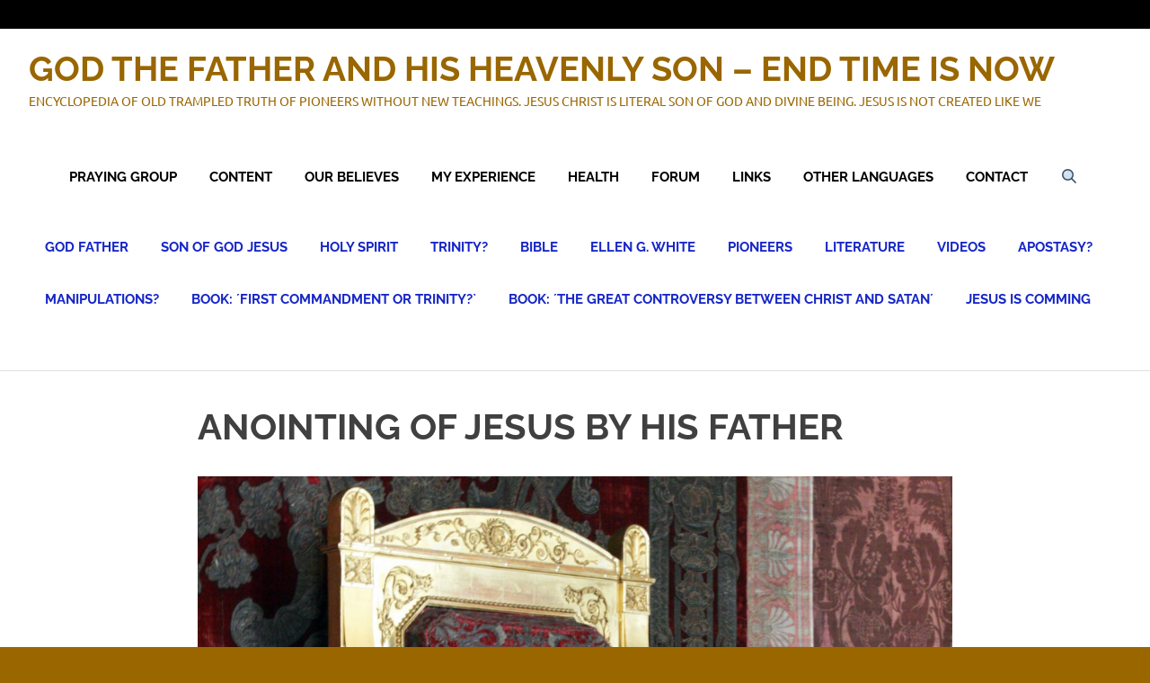

--- FILE ---
content_type: text/html; charset=UTF-8
request_url: https://first-commandment-or-trinity.com/2022/03/06/anointing-of-jesus-by-his-father/
body_size: 18126
content:
<!DOCTYPE html>
<html lang="en-US">

<head>
<meta charset="UTF-8">
<meta name="viewport" content="width=device-width, initial-scale=1">
<link rel="profile" href="http://gmpg.org/xfn/11">
<link rel="pingback" href="https://first-commandment-or-trinity.com/xmlrpc.php">

<title>ANOINTING OF JESUS BY HIS FATHER &#8211; GOD THE FATHER AND HIS HEAVENLY SON &#8211; END TIME IS NOW</title>
<meta name='robots' content='max-image-preview:large' />
<link rel='dns-prefetch' href='//www.googletagmanager.com' />
<link rel="alternate" type="application/rss+xml" title="GOD THE FATHER AND HIS HEAVENLY SON - END TIME IS NOW &raquo; Feed" href="https://first-commandment-or-trinity.com/feed/" />
<link rel="alternate" type="application/rss+xml" title="GOD THE FATHER AND HIS HEAVENLY SON - END TIME IS NOW &raquo; Comments Feed" href="https://first-commandment-or-trinity.com/comments/feed/" />
<link rel="alternate" type="application/rss+xml" title="GOD THE FATHER AND HIS HEAVENLY SON - END TIME IS NOW &raquo; ANOINTING OF JESUS BY HIS FATHER Comments Feed" href="https://first-commandment-or-trinity.com/2022/03/06/anointing-of-jesus-by-his-father/feed/" />
<link rel="alternate" title="oEmbed (JSON)" type="application/json+oembed" href="https://first-commandment-or-trinity.com/wp-json/oembed/1.0/embed?url=https%3A%2F%2Ffirst-commandment-or-trinity.com%2F2022%2F03%2F06%2Fanointing-of-jesus-by-his-father%2F" />
<link rel="alternate" title="oEmbed (XML)" type="text/xml+oembed" href="https://first-commandment-or-trinity.com/wp-json/oembed/1.0/embed?url=https%3A%2F%2Ffirst-commandment-or-trinity.com%2F2022%2F03%2F06%2Fanointing-of-jesus-by-his-father%2F&#038;format=xml" />
<style id='wp-img-auto-sizes-contain-inline-css' type='text/css'>
img:is([sizes=auto i],[sizes^="auto," i]){contain-intrinsic-size:3000px 1500px}
/*# sourceURL=wp-img-auto-sizes-contain-inline-css */
</style>

<link rel='stylesheet' id='poseidon-theme-fonts-css' href='https://first-commandment-or-trinity.com/wp-content/fonts/f7effc725acfa283b77d2acc19572e1f.css?ver=20201110' type='text/css' media='all' />
<style id='wp-emoji-styles-inline-css' type='text/css'>

	img.wp-smiley, img.emoji {
		display: inline !important;
		border: none !important;
		box-shadow: none !important;
		height: 1em !important;
		width: 1em !important;
		margin: 0 0.07em !important;
		vertical-align: -0.1em !important;
		background: none !important;
		padding: 0 !important;
	}
/*# sourceURL=wp-emoji-styles-inline-css */
</style>
<link rel='stylesheet' id='wp-block-library-css' href='https://first-commandment-or-trinity.com/wp-includes/css/dist/block-library/style.min.css?ver=6.9' type='text/css' media='all' />
<style id='wp-block-image-inline-css' type='text/css'>
.wp-block-image>a,.wp-block-image>figure>a{display:inline-block}.wp-block-image img{box-sizing:border-box;height:auto;max-width:100%;vertical-align:bottom}@media not (prefers-reduced-motion){.wp-block-image img.hide{visibility:hidden}.wp-block-image img.show{animation:show-content-image .4s}}.wp-block-image[style*=border-radius] img,.wp-block-image[style*=border-radius]>a{border-radius:inherit}.wp-block-image.has-custom-border img{box-sizing:border-box}.wp-block-image.aligncenter{text-align:center}.wp-block-image.alignfull>a,.wp-block-image.alignwide>a{width:100%}.wp-block-image.alignfull img,.wp-block-image.alignwide img{height:auto;width:100%}.wp-block-image .aligncenter,.wp-block-image .alignleft,.wp-block-image .alignright,.wp-block-image.aligncenter,.wp-block-image.alignleft,.wp-block-image.alignright{display:table}.wp-block-image .aligncenter>figcaption,.wp-block-image .alignleft>figcaption,.wp-block-image .alignright>figcaption,.wp-block-image.aligncenter>figcaption,.wp-block-image.alignleft>figcaption,.wp-block-image.alignright>figcaption{caption-side:bottom;display:table-caption}.wp-block-image .alignleft{float:left;margin:.5em 1em .5em 0}.wp-block-image .alignright{float:right;margin:.5em 0 .5em 1em}.wp-block-image .aligncenter{margin-left:auto;margin-right:auto}.wp-block-image :where(figcaption){margin-bottom:1em;margin-top:.5em}.wp-block-image.is-style-circle-mask img{border-radius:9999px}@supports ((-webkit-mask-image:none) or (mask-image:none)) or (-webkit-mask-image:none){.wp-block-image.is-style-circle-mask img{border-radius:0;-webkit-mask-image:url('data:image/svg+xml;utf8,<svg viewBox="0 0 100 100" xmlns="http://www.w3.org/2000/svg"><circle cx="50" cy="50" r="50"/></svg>');mask-image:url('data:image/svg+xml;utf8,<svg viewBox="0 0 100 100" xmlns="http://www.w3.org/2000/svg"><circle cx="50" cy="50" r="50"/></svg>');mask-mode:alpha;-webkit-mask-position:center;mask-position:center;-webkit-mask-repeat:no-repeat;mask-repeat:no-repeat;-webkit-mask-size:contain;mask-size:contain}}:root :where(.wp-block-image.is-style-rounded img,.wp-block-image .is-style-rounded img){border-radius:9999px}.wp-block-image figure{margin:0}.wp-lightbox-container{display:flex;flex-direction:column;position:relative}.wp-lightbox-container img{cursor:zoom-in}.wp-lightbox-container img:hover+button{opacity:1}.wp-lightbox-container button{align-items:center;backdrop-filter:blur(16px) saturate(180%);background-color:#5a5a5a40;border:none;border-radius:4px;cursor:zoom-in;display:flex;height:20px;justify-content:center;opacity:0;padding:0;position:absolute;right:16px;text-align:center;top:16px;width:20px;z-index:100}@media not (prefers-reduced-motion){.wp-lightbox-container button{transition:opacity .2s ease}}.wp-lightbox-container button:focus-visible{outline:3px auto #5a5a5a40;outline:3px auto -webkit-focus-ring-color;outline-offset:3px}.wp-lightbox-container button:hover{cursor:pointer;opacity:1}.wp-lightbox-container button:focus{opacity:1}.wp-lightbox-container button:focus,.wp-lightbox-container button:hover,.wp-lightbox-container button:not(:hover):not(:active):not(.has-background){background-color:#5a5a5a40;border:none}.wp-lightbox-overlay{box-sizing:border-box;cursor:zoom-out;height:100vh;left:0;overflow:hidden;position:fixed;top:0;visibility:hidden;width:100%;z-index:100000}.wp-lightbox-overlay .close-button{align-items:center;cursor:pointer;display:flex;justify-content:center;min-height:40px;min-width:40px;padding:0;position:absolute;right:calc(env(safe-area-inset-right) + 16px);top:calc(env(safe-area-inset-top) + 16px);z-index:5000000}.wp-lightbox-overlay .close-button:focus,.wp-lightbox-overlay .close-button:hover,.wp-lightbox-overlay .close-button:not(:hover):not(:active):not(.has-background){background:none;border:none}.wp-lightbox-overlay .lightbox-image-container{height:var(--wp--lightbox-container-height);left:50%;overflow:hidden;position:absolute;top:50%;transform:translate(-50%,-50%);transform-origin:top left;width:var(--wp--lightbox-container-width);z-index:9999999999}.wp-lightbox-overlay .wp-block-image{align-items:center;box-sizing:border-box;display:flex;height:100%;justify-content:center;margin:0;position:relative;transform-origin:0 0;width:100%;z-index:3000000}.wp-lightbox-overlay .wp-block-image img{height:var(--wp--lightbox-image-height);min-height:var(--wp--lightbox-image-height);min-width:var(--wp--lightbox-image-width);width:var(--wp--lightbox-image-width)}.wp-lightbox-overlay .wp-block-image figcaption{display:none}.wp-lightbox-overlay button{background:none;border:none}.wp-lightbox-overlay .scrim{background-color:#fff;height:100%;opacity:.9;position:absolute;width:100%;z-index:2000000}.wp-lightbox-overlay.active{visibility:visible}@media not (prefers-reduced-motion){.wp-lightbox-overlay.active{animation:turn-on-visibility .25s both}.wp-lightbox-overlay.active img{animation:turn-on-visibility .35s both}.wp-lightbox-overlay.show-closing-animation:not(.active){animation:turn-off-visibility .35s both}.wp-lightbox-overlay.show-closing-animation:not(.active) img{animation:turn-off-visibility .25s both}.wp-lightbox-overlay.zoom.active{animation:none;opacity:1;visibility:visible}.wp-lightbox-overlay.zoom.active .lightbox-image-container{animation:lightbox-zoom-in .4s}.wp-lightbox-overlay.zoom.active .lightbox-image-container img{animation:none}.wp-lightbox-overlay.zoom.active .scrim{animation:turn-on-visibility .4s forwards}.wp-lightbox-overlay.zoom.show-closing-animation:not(.active){animation:none}.wp-lightbox-overlay.zoom.show-closing-animation:not(.active) .lightbox-image-container{animation:lightbox-zoom-out .4s}.wp-lightbox-overlay.zoom.show-closing-animation:not(.active) .lightbox-image-container img{animation:none}.wp-lightbox-overlay.zoom.show-closing-animation:not(.active) .scrim{animation:turn-off-visibility .4s forwards}}@keyframes show-content-image{0%{visibility:hidden}99%{visibility:hidden}to{visibility:visible}}@keyframes turn-on-visibility{0%{opacity:0}to{opacity:1}}@keyframes turn-off-visibility{0%{opacity:1;visibility:visible}99%{opacity:0;visibility:visible}to{opacity:0;visibility:hidden}}@keyframes lightbox-zoom-in{0%{transform:translate(calc((-100vw + var(--wp--lightbox-scrollbar-width))/2 + var(--wp--lightbox-initial-left-position)),calc(-50vh + var(--wp--lightbox-initial-top-position))) scale(var(--wp--lightbox-scale))}to{transform:translate(-50%,-50%) scale(1)}}@keyframes lightbox-zoom-out{0%{transform:translate(-50%,-50%) scale(1);visibility:visible}99%{visibility:visible}to{transform:translate(calc((-100vw + var(--wp--lightbox-scrollbar-width))/2 + var(--wp--lightbox-initial-left-position)),calc(-50vh + var(--wp--lightbox-initial-top-position))) scale(var(--wp--lightbox-scale));visibility:hidden}}
/*# sourceURL=https://first-commandment-or-trinity.com/wp-includes/blocks/image/style.min.css */
</style>
<style id='wp-block-list-inline-css' type='text/css'>
ol,ul{box-sizing:border-box}:root :where(.wp-block-list.has-background){padding:1.25em 2.375em}
/*# sourceURL=https://first-commandment-or-trinity.com/wp-includes/blocks/list/style.min.css */
</style>
<style id='wp-block-paragraph-inline-css' type='text/css'>
.is-small-text{font-size:.875em}.is-regular-text{font-size:1em}.is-large-text{font-size:2.25em}.is-larger-text{font-size:3em}.has-drop-cap:not(:focus):first-letter{float:left;font-size:8.4em;font-style:normal;font-weight:100;line-height:.68;margin:.05em .1em 0 0;text-transform:uppercase}body.rtl .has-drop-cap:not(:focus):first-letter{float:none;margin-left:.1em}p.has-drop-cap.has-background{overflow:hidden}:root :where(p.has-background){padding:1.25em 2.375em}:where(p.has-text-color:not(.has-link-color)) a{color:inherit}p.has-text-align-left[style*="writing-mode:vertical-lr"],p.has-text-align-right[style*="writing-mode:vertical-rl"]{rotate:180deg}
/*# sourceURL=https://first-commandment-or-trinity.com/wp-includes/blocks/paragraph/style.min.css */
</style>
<style id='global-styles-inline-css' type='text/css'>
:root{--wp--preset--aspect-ratio--square: 1;--wp--preset--aspect-ratio--4-3: 4/3;--wp--preset--aspect-ratio--3-4: 3/4;--wp--preset--aspect-ratio--3-2: 3/2;--wp--preset--aspect-ratio--2-3: 2/3;--wp--preset--aspect-ratio--16-9: 16/9;--wp--preset--aspect-ratio--9-16: 9/16;--wp--preset--color--black: #000000;--wp--preset--color--cyan-bluish-gray: #abb8c3;--wp--preset--color--white: #ffffff;--wp--preset--color--pale-pink: #f78da7;--wp--preset--color--vivid-red: #cf2e2e;--wp--preset--color--luminous-vivid-orange: #ff6900;--wp--preset--color--luminous-vivid-amber: #fcb900;--wp--preset--color--light-green-cyan: #7bdcb5;--wp--preset--color--vivid-green-cyan: #00d084;--wp--preset--color--pale-cyan-blue: #8ed1fc;--wp--preset--color--vivid-cyan-blue: #0693e3;--wp--preset--color--vivid-purple: #9b51e0;--wp--preset--color--primary: #22aadd;--wp--preset--color--secondary: #0084b7;--wp--preset--color--tertiary: #005e91;--wp--preset--color--accent: #dd2e22;--wp--preset--color--highlight: #00b734;--wp--preset--color--light-gray: #eeeeee;--wp--preset--color--gray: #777777;--wp--preset--color--dark-gray: #404040;--wp--preset--gradient--vivid-cyan-blue-to-vivid-purple: linear-gradient(135deg,rgb(6,147,227) 0%,rgb(155,81,224) 100%);--wp--preset--gradient--light-green-cyan-to-vivid-green-cyan: linear-gradient(135deg,rgb(122,220,180) 0%,rgb(0,208,130) 100%);--wp--preset--gradient--luminous-vivid-amber-to-luminous-vivid-orange: linear-gradient(135deg,rgb(252,185,0) 0%,rgb(255,105,0) 100%);--wp--preset--gradient--luminous-vivid-orange-to-vivid-red: linear-gradient(135deg,rgb(255,105,0) 0%,rgb(207,46,46) 100%);--wp--preset--gradient--very-light-gray-to-cyan-bluish-gray: linear-gradient(135deg,rgb(238,238,238) 0%,rgb(169,184,195) 100%);--wp--preset--gradient--cool-to-warm-spectrum: linear-gradient(135deg,rgb(74,234,220) 0%,rgb(151,120,209) 20%,rgb(207,42,186) 40%,rgb(238,44,130) 60%,rgb(251,105,98) 80%,rgb(254,248,76) 100%);--wp--preset--gradient--blush-light-purple: linear-gradient(135deg,rgb(255,206,236) 0%,rgb(152,150,240) 100%);--wp--preset--gradient--blush-bordeaux: linear-gradient(135deg,rgb(254,205,165) 0%,rgb(254,45,45) 50%,rgb(107,0,62) 100%);--wp--preset--gradient--luminous-dusk: linear-gradient(135deg,rgb(255,203,112) 0%,rgb(199,81,192) 50%,rgb(65,88,208) 100%);--wp--preset--gradient--pale-ocean: linear-gradient(135deg,rgb(255,245,203) 0%,rgb(182,227,212) 50%,rgb(51,167,181) 100%);--wp--preset--gradient--electric-grass: linear-gradient(135deg,rgb(202,248,128) 0%,rgb(113,206,126) 100%);--wp--preset--gradient--midnight: linear-gradient(135deg,rgb(2,3,129) 0%,rgb(40,116,252) 100%);--wp--preset--font-size--small: 13px;--wp--preset--font-size--medium: 20px;--wp--preset--font-size--large: 36px;--wp--preset--font-size--x-large: 42px;--wp--preset--spacing--20: 0.44rem;--wp--preset--spacing--30: 0.67rem;--wp--preset--spacing--40: 1rem;--wp--preset--spacing--50: 1.5rem;--wp--preset--spacing--60: 2.25rem;--wp--preset--spacing--70: 3.38rem;--wp--preset--spacing--80: 5.06rem;--wp--preset--shadow--natural: 6px 6px 9px rgba(0, 0, 0, 0.2);--wp--preset--shadow--deep: 12px 12px 50px rgba(0, 0, 0, 0.4);--wp--preset--shadow--sharp: 6px 6px 0px rgba(0, 0, 0, 0.2);--wp--preset--shadow--outlined: 6px 6px 0px -3px rgb(255, 255, 255), 6px 6px rgb(0, 0, 0);--wp--preset--shadow--crisp: 6px 6px 0px rgb(0, 0, 0);}:where(.is-layout-flex){gap: 0.5em;}:where(.is-layout-grid){gap: 0.5em;}body .is-layout-flex{display: flex;}.is-layout-flex{flex-wrap: wrap;align-items: center;}.is-layout-flex > :is(*, div){margin: 0;}body .is-layout-grid{display: grid;}.is-layout-grid > :is(*, div){margin: 0;}:where(.wp-block-columns.is-layout-flex){gap: 2em;}:where(.wp-block-columns.is-layout-grid){gap: 2em;}:where(.wp-block-post-template.is-layout-flex){gap: 1.25em;}:where(.wp-block-post-template.is-layout-grid){gap: 1.25em;}.has-black-color{color: var(--wp--preset--color--black) !important;}.has-cyan-bluish-gray-color{color: var(--wp--preset--color--cyan-bluish-gray) !important;}.has-white-color{color: var(--wp--preset--color--white) !important;}.has-pale-pink-color{color: var(--wp--preset--color--pale-pink) !important;}.has-vivid-red-color{color: var(--wp--preset--color--vivid-red) !important;}.has-luminous-vivid-orange-color{color: var(--wp--preset--color--luminous-vivid-orange) !important;}.has-luminous-vivid-amber-color{color: var(--wp--preset--color--luminous-vivid-amber) !important;}.has-light-green-cyan-color{color: var(--wp--preset--color--light-green-cyan) !important;}.has-vivid-green-cyan-color{color: var(--wp--preset--color--vivid-green-cyan) !important;}.has-pale-cyan-blue-color{color: var(--wp--preset--color--pale-cyan-blue) !important;}.has-vivid-cyan-blue-color{color: var(--wp--preset--color--vivid-cyan-blue) !important;}.has-vivid-purple-color{color: var(--wp--preset--color--vivid-purple) !important;}.has-black-background-color{background-color: var(--wp--preset--color--black) !important;}.has-cyan-bluish-gray-background-color{background-color: var(--wp--preset--color--cyan-bluish-gray) !important;}.has-white-background-color{background-color: var(--wp--preset--color--white) !important;}.has-pale-pink-background-color{background-color: var(--wp--preset--color--pale-pink) !important;}.has-vivid-red-background-color{background-color: var(--wp--preset--color--vivid-red) !important;}.has-luminous-vivid-orange-background-color{background-color: var(--wp--preset--color--luminous-vivid-orange) !important;}.has-luminous-vivid-amber-background-color{background-color: var(--wp--preset--color--luminous-vivid-amber) !important;}.has-light-green-cyan-background-color{background-color: var(--wp--preset--color--light-green-cyan) !important;}.has-vivid-green-cyan-background-color{background-color: var(--wp--preset--color--vivid-green-cyan) !important;}.has-pale-cyan-blue-background-color{background-color: var(--wp--preset--color--pale-cyan-blue) !important;}.has-vivid-cyan-blue-background-color{background-color: var(--wp--preset--color--vivid-cyan-blue) !important;}.has-vivid-purple-background-color{background-color: var(--wp--preset--color--vivid-purple) !important;}.has-black-border-color{border-color: var(--wp--preset--color--black) !important;}.has-cyan-bluish-gray-border-color{border-color: var(--wp--preset--color--cyan-bluish-gray) !important;}.has-white-border-color{border-color: var(--wp--preset--color--white) !important;}.has-pale-pink-border-color{border-color: var(--wp--preset--color--pale-pink) !important;}.has-vivid-red-border-color{border-color: var(--wp--preset--color--vivid-red) !important;}.has-luminous-vivid-orange-border-color{border-color: var(--wp--preset--color--luminous-vivid-orange) !important;}.has-luminous-vivid-amber-border-color{border-color: var(--wp--preset--color--luminous-vivid-amber) !important;}.has-light-green-cyan-border-color{border-color: var(--wp--preset--color--light-green-cyan) !important;}.has-vivid-green-cyan-border-color{border-color: var(--wp--preset--color--vivid-green-cyan) !important;}.has-pale-cyan-blue-border-color{border-color: var(--wp--preset--color--pale-cyan-blue) !important;}.has-vivid-cyan-blue-border-color{border-color: var(--wp--preset--color--vivid-cyan-blue) !important;}.has-vivid-purple-border-color{border-color: var(--wp--preset--color--vivid-purple) !important;}.has-vivid-cyan-blue-to-vivid-purple-gradient-background{background: var(--wp--preset--gradient--vivid-cyan-blue-to-vivid-purple) !important;}.has-light-green-cyan-to-vivid-green-cyan-gradient-background{background: var(--wp--preset--gradient--light-green-cyan-to-vivid-green-cyan) !important;}.has-luminous-vivid-amber-to-luminous-vivid-orange-gradient-background{background: var(--wp--preset--gradient--luminous-vivid-amber-to-luminous-vivid-orange) !important;}.has-luminous-vivid-orange-to-vivid-red-gradient-background{background: var(--wp--preset--gradient--luminous-vivid-orange-to-vivid-red) !important;}.has-very-light-gray-to-cyan-bluish-gray-gradient-background{background: var(--wp--preset--gradient--very-light-gray-to-cyan-bluish-gray) !important;}.has-cool-to-warm-spectrum-gradient-background{background: var(--wp--preset--gradient--cool-to-warm-spectrum) !important;}.has-blush-light-purple-gradient-background{background: var(--wp--preset--gradient--blush-light-purple) !important;}.has-blush-bordeaux-gradient-background{background: var(--wp--preset--gradient--blush-bordeaux) !important;}.has-luminous-dusk-gradient-background{background: var(--wp--preset--gradient--luminous-dusk) !important;}.has-pale-ocean-gradient-background{background: var(--wp--preset--gradient--pale-ocean) !important;}.has-electric-grass-gradient-background{background: var(--wp--preset--gradient--electric-grass) !important;}.has-midnight-gradient-background{background: var(--wp--preset--gradient--midnight) !important;}.has-small-font-size{font-size: var(--wp--preset--font-size--small) !important;}.has-medium-font-size{font-size: var(--wp--preset--font-size--medium) !important;}.has-large-font-size{font-size: var(--wp--preset--font-size--large) !important;}.has-x-large-font-size{font-size: var(--wp--preset--font-size--x-large) !important;}
/*# sourceURL=global-styles-inline-css */
</style>

<style id='classic-theme-styles-inline-css' type='text/css'>
/*! This file is auto-generated */
.wp-block-button__link{color:#fff;background-color:#32373c;border-radius:9999px;box-shadow:none;text-decoration:none;padding:calc(.667em + 2px) calc(1.333em + 2px);font-size:1.125em}.wp-block-file__button{background:#32373c;color:#fff;text-decoration:none}
/*# sourceURL=/wp-includes/css/classic-themes.min.css */
</style>
<link rel='stylesheet' id='poseidon-stylesheet-css' href='https://first-commandment-or-trinity.com/wp-content/themes/poseidon/style.css?ver=12.3.4' type='text/css' media='all' />
<style id='poseidon-stylesheet-inline-css' type='text/css'>
.type-post .entry-footer .entry-tags, .type-post .entry-footer .post-navigation { position: absolute; clip: rect(1px, 1px, 1px, 1px); width: 1px; height: 1px; overflow: hidden; }
/*# sourceURL=poseidon-stylesheet-inline-css */
</style>
<!--n2css--><script type="text/javascript" src="https://first-commandment-or-trinity.com/wp-includes/js/jquery/jquery.min.js?ver=3.7.1" id="jquery-core-js"></script>
<script type="text/javascript" src="https://first-commandment-or-trinity.com/wp-includes/js/jquery/jquery-migrate.min.js?ver=3.4.1" id="jquery-migrate-js"></script>
<script type="text/javascript" src="https://first-commandment-or-trinity.com/wp-content/themes/poseidon/assets/js/svgxuse.min.js?ver=1.2.6" id="svgxuse-js"></script>

<!-- Google Analytics snippet added by Site Kit -->
<script type="text/javascript" src="https://www.googletagmanager.com/gtag/js?id=UA-243053861-1" id="google_gtagjs-js" async></script>
<script type="text/javascript" id="google_gtagjs-js-after">
/* <![CDATA[ */
window.dataLayer = window.dataLayer || [];function gtag(){dataLayer.push(arguments);}
gtag('set', 'linker', {"domains":["first-commandment-or-trinity.com"]} );
gtag("js", new Date());
gtag("set", "developer_id.dZTNiMT", true);
gtag("config", "UA-243053861-1", {"anonymize_ip":true});
gtag("config", "G-4VDCV9FN7X");
//# sourceURL=google_gtagjs-js-after
/* ]]> */
</script>

<!-- End Google Analytics snippet added by Site Kit -->
<link rel="https://api.w.org/" href="https://first-commandment-or-trinity.com/wp-json/" /><link rel="alternate" title="JSON" type="application/json" href="https://first-commandment-or-trinity.com/wp-json/wp/v2/posts/8317" /><link rel="EditURI" type="application/rsd+xml" title="RSD" href="https://first-commandment-or-trinity.com/xmlrpc.php?rsd" />
<meta name="generator" content="WordPress 6.9" />
<link rel="canonical" href="https://first-commandment-or-trinity.com/2022/03/06/anointing-of-jesus-by-his-father/" />
<link rel='shortlink' href='https://first-commandment-or-trinity.com/?p=8317' />
<meta name="generator" content="Site Kit by Google 1.83.0" /><!-- Analytics by WP Statistics v13.2.6 - https://wp-statistics.com/ -->
<style type="text/css" id="custom-background-css">
body.custom-background { background-color: #996600; }
</style>
	</head>

<body class="wp-singular post-template-default single single-post postid-8317 single-format-standard custom-background wp-embed-responsive wp-theme-poseidon no-sidebar date-hidden author-hidden categories-hidden">

	
	<div id="page" class="hfeed site">

		<a class="skip-link screen-reader-text" href="#content">Skip to content</a>

		
				
		<div class="top-margin"></div>

		<header id="masthead" class="site-header clearfix" role="banner">

			<div class="header-main container clearfix">

				<div id="logo" class="site-branding clearfix">

										
			<p class="site-title"><a href="https://first-commandment-or-trinity.com/" rel="home">GOD THE FATHER AND HIS HEAVENLY SON &#8211; END TIME IS NOW</a></p>

							
			<p class="site-description">ENCYCLOPEDIA OF OLD TRAMPLED TRUTH OF PIONEERS WITHOUT NEW TEACHINGS. JESUS CHRIST IS LITERAL SON OF GOD AND DIVINE BEING. JESUS IS NOT CREATED LIKE WE</p>

		
				</div><!-- .site-branding -->

				
	<div class="top-navigation">

		<nav id="site-navigation" class="main-navigation" role="navigation" aria-label="Top Menu">

			<ul id="top-menu" class="menu"><li id="menu-item-11023" class="menu-item menu-item-type-post_type menu-item-object-page menu-item-11023"><a href="https://first-commandment-or-trinity.com/online-praying-group/">PRAYING GROUP</a></li>
<li id="menu-item-7102" class="menu-item menu-item-type-post_type menu-item-object-post menu-item-7102"><a href="https://first-commandment-or-trinity.com/2021/09/12/message/">CONTENT</a></li>
<li id="menu-item-7061" class="menu-item menu-item-type-post_type menu-item-object-page menu-item-7061"><a href="https://first-commandment-or-trinity.com/our-beliefs/">OUR BELIEVES</a></li>
<li id="menu-item-10059" class="menu-item menu-item-type-custom menu-item-object-custom menu-item-10059"><a href="https://first-commandment-or-trinity.com/2021/11/01/my-experience/">MY EXPERIENCE</a></li>
<li id="menu-item-7822" class="menu-item menu-item-type-post_type menu-item-object-post menu-item-7822"><a href="https://first-commandment-or-trinity.com/2021/10/19/health/">HEALTH</a></li>
<li id="menu-item-7468" class="menu-item menu-item-type-post_type menu-item-object-page menu-item-7468"><a href="https://first-commandment-or-trinity.com/forum/">FORUM</a></li>
<li id="menu-item-7074" class="menu-item menu-item-type-post_type menu-item-object-page menu-item-7074"><a href="https://first-commandment-or-trinity.com/recomended-homepages/">LINKS</a></li>
<li id="menu-item-9010" class="menu-item menu-item-type-post_type menu-item-object-post menu-item-9010"><a href="https://first-commandment-or-trinity.com/2022/04/14/other-languages/">OTHER LANGUAGES</a></li>
<li id="menu-item-7062" class="menu-item menu-item-type-post_type menu-item-object-page menu-item-7062"><a href="https://first-commandment-or-trinity.com/contact/">CONTACT</a></li>
<li id="menu-item-10086" class="menu-item menu-item-type-custom menu-item-object-custom menu-item-10086"><a href="#searchwp-modal-652ea0d21b1427a1bfa685e40d9bc1de" data-searchwp-modal-trigger="searchwp-modal-652ea0d21b1427a1bfa685e40d9bc1de"></a></li>
</ul>		</nav><!-- #site-navigation -->

	</div><!-- .top-navigation -->


	<button class="primary-menu-toggle menu-toggle" aria-controls="primary-menu" aria-expanded="false" >
		<svg class="icon icon-menu" aria-hidden="true" role="img"> <use xlink:href="https://first-commandment-or-trinity.com/wp-content/themes/poseidon/assets/icons/genericons-neue.svg#menu"></use> </svg><svg class="icon icon-close" aria-hidden="true" role="img"> <use xlink:href="https://first-commandment-or-trinity.com/wp-content/themes/poseidon/assets/icons/genericons-neue.svg#close"></use> </svg>		<span class="menu-toggle-text screen-reader-text">Menu</span>
	</button>

	<div class="primary-navigation">

		<nav id="site-navigation" class="main-navigation" role="navigation"  aria-label="Primary Menu">

			<ul id="primary-menu" class="menu"><li id="menu-item-8593" class="menu-item menu-item-type-post_type menu-item-object-page menu-item-has-children menu-item-8593"><a href="https://first-commandment-or-trinity.com/god-father/">GOD FATHER<svg class="icon icon-expand" aria-hidden="true" role="img"> <use xlink:href="https://first-commandment-or-trinity.com/wp-content/themes/poseidon/assets/icons/genericons-neue.svg#expand"></use> </svg></a>
<ul class="sub-menu">
	<li id="menu-item-8650" class="menu-item menu-item-type-post_type menu-item-object-post menu-item-8650"><a href="https://first-commandment-or-trinity.com/2021/10/20/our-prayer-to-god/">OUR PRAYER TO THE TRUE GOD</a></li>
	<li id="menu-item-8642" class="menu-item menu-item-type-post_type menu-item-object-post menu-item-8642"><a href="https://first-commandment-or-trinity.com/2021/08/23/jehovah-or-jahwe/">JEHOVAH OR JAHWE</a></li>
	<li id="menu-item-8646" class="menu-item menu-item-type-post_type menu-item-object-post menu-item-8646"><a href="https://first-commandment-or-trinity.com/2022/03/07/only-the-father-the-great-jehovah-is-the-supreme-authority-always-above-jesus-and-the-only-source-of-everything/">ONLY THE FATHER “THE GREAT JEHOVAH” IS THE SUPREME AUTHORITY, ALWAYS ABOVE JESUS AND THE ONLY SOURCE OF EVERYTHING</a></li>
	<li id="menu-item-8645" class="menu-item menu-item-type-post_type menu-item-object-post menu-item-8645"><a href="https://first-commandment-or-trinity.com/2022/03/06/one-god-the-father-jesus-is-divine-being-and-not-a-creature/">ONLY ONE GOD THE FATHER – JESUS IS DIVINE BEING</a></li>
	<li id="menu-item-8631" class="menu-item menu-item-type-post_type menu-item-object-post menu-item-8631"><a href="https://first-commandment-or-trinity.com/2022/03/06/elohim-and-ehad/">ELOHIM AND EHAD</a></li>
	<li id="menu-item-8756" class="menu-item menu-item-type-post_type menu-item-object-post menu-item-8756"><a href="https://first-commandment-or-trinity.com/2022/03/11/creator-elohim-holy-spirit-participant-in-creation/">CREATOR ELOHIM</a></li>
	<li id="menu-item-10499" class="menu-item menu-item-type-custom menu-item-object-custom menu-item-10499"><a href="https://first-commandment-or-trinity.com/DOWNLOAD/God_OR_Evolution.pdf">GOD OR EVOLUTION</a></li>
	<li id="menu-item-8787" class="menu-item menu-item-type-custom menu-item-object-custom menu-item-8787"><a href="https://first-commandment-or-trinity.com/DOWNLOAD/THE%20FATHER%20AND%20THE%20SON%20ARE%20SPIRIT%20AND%20AT%20THE%20SAME%20TIME%20ALSO%20BEINGS%20-%20THE%20HOLY%20SPIRIT%20IS%20GOD%20AND%20JESUS%20HIMSELF%20AND%20NOT%20THE%20THIRD%20BEING%09.pdf">THE FATHER AND THE SON ARE SPIRIT AND AT THE SAME TIME ALSO BEINGS &#8211; THE HOLY SPIRIT IS GOD AND JESUS HIMSELF  AND NOT THE THIRD BEING</a></li>
	<li id="menu-item-8828" class="menu-item menu-item-type-custom menu-item-object-custom menu-item-8828"><a href="https://first-commandment-or-trinity.com/DOWNLOAD/THE%20SAME%20HOLY%20SPIRIT%20PROCEEDS%20BOTH%20FROM%20THE%20FATHER%20AND%20THE%20SON.pdf">THE SAME HOLY SPIRIT PROCEEDS FROM BOTH = FATHER AND SON</a></li>
	<li id="menu-item-8839" class="menu-item menu-item-type-custom menu-item-object-custom menu-item-8839"><a href="https://first-commandment-or-trinity.com/DOWNLOAD/Who%20Communicated%20with%20Fallen%20Humanity%3F.pdf">WHO COMMUNICATED WITH FALLEN HUMANITY?</a></li>
	<li id="menu-item-8836" class="menu-item menu-item-type-custom menu-item-object-custom menu-item-8836"><a href="https://first-commandment-or-trinity.com/DOWNLOAD/WHO%20IS%20OMNIPRESENT%3F.pdf">WHO IS OMNIPRESENT?</a></li>
	<li id="menu-item-8639" class="menu-item menu-item-type-post_type menu-item-object-post menu-item-8639"><a href="https://first-commandment-or-trinity.com/2022/03/09/how-does-god-look-like-spiritualism/">HOW DOES GOD LOOK LIKE? SPIRITUALISM</a></li>
</ul>
</li>
<li id="menu-item-8594" class="menu-item menu-item-type-post_type menu-item-object-page current-menu-ancestor current-menu-parent current_page_parent current_page_ancestor menu-item-has-children menu-item-8594"><a href="https://first-commandment-or-trinity.com/sohn-of-god-jesus/">SON OF GOD JESUS<svg class="icon icon-expand" aria-hidden="true" role="img"> <use xlink:href="https://first-commandment-or-trinity.com/wp-content/themes/poseidon/assets/icons/genericons-neue.svg#expand"></use> </svg></a>
<ul class="sub-menu">
	<li id="menu-item-9680" class="menu-item menu-item-type-post_type menu-item-object-post menu-item-9680"><a href="https://first-commandment-or-trinity.com/2021/10/20/our-prayer-to-god/">OUR PRAYER TO THE TRUE GOD</a></li>
	<li id="menu-item-8848" class="menu-item menu-item-type-custom menu-item-object-custom menu-item-8848"><a href="https://first-commandment-or-trinity.com/DOWNLOAD/Second%20Coming%20-%20Ingo%20Sorke.pdf">SECOND COMING OF CHRIST</a></li>
	<li id="menu-item-8849" class="menu-item menu-item-type-post_type menu-item-object-post menu-item-8849"><a href="https://first-commandment-or-trinity.com/2022/03/11/one-god-the-father-jesus-is-divine-being/">ONLY ONE GOD THE FATHER – JESUS IS DIVINE BEING</a></li>
	<li id="menu-item-8657" class="menu-item menu-item-type-post_type menu-item-object-post menu-item-8657"><a href="https://first-commandment-or-trinity.com/2022/03/07/the-nature-of-jesus-on-earth-divine-human/">NATURE OF JESUS ON EARTH. DIVINE? HUMAN?</a></li>
	<li id="menu-item-8664" class="menu-item menu-item-type-post_type menu-item-object-post menu-item-8664"><a href="https://first-commandment-or-trinity.com/2022/03/07/what-did-jesus-put-off-having-trained-on-the-human-garment/">WHAT DID JESUS PUT OFF HAVING TRAINED ON HUMAN GARMENT?</a></li>
	<li id="menu-item-8641" class="menu-item menu-item-type-post_type menu-item-object-post menu-item-8641"><a href="https://first-commandment-or-trinity.com/2022/03/07/is-there-any-temptation-for-one-divine-being-adams-nature-bevor-the-fall-life-in-himself/">IS THERE ANY TEMPTATION FOR ONE DIVINE BEING? ADAM´S NATURE BEVOR FALL? LIFE IN HIMSELF?</a></li>
	<li id="menu-item-8626" class="menu-item menu-item-type-post_type menu-item-object-post menu-item-8626"><a href="https://first-commandment-or-trinity.com/2022/03/07/8402/">DIVINE POWER IN JESUS = DIVINE NATURE UNDER HUMAN CLOTHING?</a></li>
	<li id="menu-item-8658" class="menu-item menu-item-type-post_type menu-item-object-post menu-item-8658"><a href="https://first-commandment-or-trinity.com/2022/03/08/8431/">UNDIVIDED AND UNBORROWED “LIFE IN HIMSELF” IN JESUS. LAID DOWN AND TAKEN BACK?</a></li>
	<li id="menu-item-10297" class="menu-item menu-item-type-post_type menu-item-object-post menu-item-10297"><a href="https://first-commandment-or-trinity.com/2022/10/28/humanity-died-divinity-did-not-literal-death-2/">“HUMANITY DIED, DIVINITY DID NOT” – LITERAL DEATH?</a></li>
	<li id="menu-item-8652" class="menu-item menu-item-type-post_type menu-item-object-post menu-item-8652"><a href="https://first-commandment-or-trinity.com/2022/03/08/resurrection-from-truly-dead-who-resurrected-jesus/">RESURRECTION FROM THE DEAD. WHO RESURRECTED JESUS?</a></li>
	<li id="menu-item-8656" class="menu-item menu-item-type-post_type menu-item-object-post menu-item-8656"><a href="https://first-commandment-or-trinity.com/2022/03/08/the-eternity-of-jesus-the-beginning/">ETERNITY OF JESUS. BEGINNING?</a></li>
	<li id="menu-item-9809" class="menu-item menu-item-type-custom menu-item-object-custom menu-item-9809"><a href="https://first-commandment-or-trinity.com/DOWNLOAD/JOHN%201.1%20–%20I%20IS%20JESUS%20AN%20EQUAL%20ETERNAL%20GOD%20AS%20GOD%20THE%20FATHER%3F.pdf">JOHN 1:1 &#8211; IS JESUS AN EQUAL ETERNAL GOD AS GOD THE FATHER?</a></li>
	<li id="menu-item-8863" class="menu-item menu-item-type-custom menu-item-object-custom menu-item-8863"><a href="https://first-commandment-or-trinity.com/DOWNLOAD/JOHN%201.1%20–%20IN%20THE%20BEGINNING%20WAS%20THE%20WORD.%20WHEN%20WAS%20THAT%20BEGINNING%3F%20-%20Goran%20Šušljić.pdf">JOHN 1:1 &#8211; IN BEGINNING WAS WORD. WHEN WAS THAT BEGINNING?</a></li>
	<li id="menu-item-9805" class="menu-item menu-item-type-post_type menu-item-object-post menu-item-9805"><a href="https://first-commandment-or-trinity.com/2022/07/20/john-11-who-is-the-word/">JOHN 1:1 – WHO IS THE WORD?</a></li>
	<li id="menu-item-8932" class="menu-item menu-item-type-custom menu-item-object-custom menu-item-8932"><a href="https://first-commandment-or-trinity.com/DOWNLOAD/HOW%20DOES%20ELLEN%20WHITE%20DESCRIBE%20HEAVEN%20AND%20JESUS%20POSITION%20IN%20HEAVEN%20IN%20THE%20VERY%20BEGINNING%20.pdf">HOW DOES ELLEN WHITE DESCRIBE HEAVEN AND JESUS POSITION IN HEAVEN IN THE VERY BEGINNING</a></li>
	<li id="menu-item-8643" class="menu-item menu-item-type-post_type menu-item-object-post menu-item-8643"><a href="https://first-commandment-or-trinity.com/2022/03/07/jesus-and-the-name-jehovah/">JESUS AND THE NAME JEHOVAH</a></li>
	<li id="menu-item-8670" class="menu-item menu-item-type-post_type menu-item-object-post menu-item-8670"><a href="https://first-commandment-or-trinity.com/2021/07/23/ellen-white-jehovah-oder-jahwe/">JEHOVAH, JEHOWA OR JAHWE?</a></li>
	<li id="menu-item-8871" class="menu-item menu-item-type-custom menu-item-object-custom menu-item-8871"><a href="https://first-commandment-or-trinity.com/DOWNLOAD/BAPTISM%20IN%20THE%20NAME%20OF%20JESUS%20OR%20IN%20THE%20NAME%20OF%20THE%20FATHER%2C%20THE%20SON%2C%20AND%20THE%20HOLY%20SPIRIT%3F.pdf">BAPTISM IN THE NAME OF JESUS OR IN NAME OF THE FATHER,  THE SON, AND  THE HOLY SPIRIT?</a></li>
	<li id="menu-item-8933" class="menu-item menu-item-type-custom menu-item-object-custom menu-item-8933"><a href="https://first-commandment-or-trinity.com/DOWNLOAD/BAPTISM%20OF%20JESUS%20AND%20THE%20DOVE.pdf">JESUS BAPTISM AND THE DOVE</a></li>
	<li id="menu-item-8616" class="menu-item menu-item-type-post_type menu-item-object-post current-menu-item menu-item-8616"><a href="https://first-commandment-or-trinity.com/2022/03/06/anointing-of-jesus-by-his-father/" aria-current="page">ANOINTING OF JESUS BY HIS FATHER</a></li>
	<li id="menu-item-8934" class="menu-item menu-item-type-custom menu-item-object-custom menu-item-8934"><a href="https://first-commandment-or-trinity.com/DOWNLOAD/Jesus%20Was%20Always%20the%20Literal%20Begotten%20Son%20in%20the%20Spirit%20of%20Prophecy%20as%20Well%20as%20the%20Old%20and%20New%20Testaments.pdf">JESUS WAS ALWAYS THE LITERAL BEGOTTEN SON IN THE SPIRIT OF PROPHECY AS WELL AS THE OLD AND NEW TESTAMENTS</a></li>
	<li id="menu-item-8812" class="menu-item menu-item-type-custom menu-item-object-custom menu-item-8812"><a href="https://first-commandment-or-trinity.com/DOWNLOAD/Monogen%C3%A9s%20%3D%20Only%20Begotten%20Son.pdf">MONOGENÉS &#8211; THE ONLY BEGOTTEN SON OF GOD</a></li>
	<li id="menu-item-8867" class="menu-item menu-item-type-custom menu-item-object-custom menu-item-8867"><a href="https://first-commandment-or-trinity.com/DOWNLOAD/Proverbs%208%2C22-30.pdf">PROVERBS 8:22-30 = JESUS WAS BORN BEVORE EVERYTHING</a></li>
	<li id="menu-item-9784" class="menu-item menu-item-type-post_type menu-item-object-post menu-item-9784"><a href="https://first-commandment-or-trinity.com/2022/07/19/why-is-jesus-called-the-everlasting-father-in-isaiah-96-2/">WHY IS JESUS CALLED “THE EVERLASTING FATHER” IN ISAIAH 9:6?</a></li>
	<li id="menu-item-8865" class="menu-item menu-item-type-custom menu-item-object-custom menu-item-8865"><a href="https://first-commandment-or-trinity.com/DOWNLOAD/Delegated%20and%20vested%20Authority%20-%20Jesus%20is%20our%20everlasting%20Father%20-%20Psalm%20110-1%20and%20Isaiah%209-6.7.pdf">DELEGATED AND VESTED AUTHORITY &#8211; PSALM 110:1</a></li>
	<li id="menu-item-8862" class="menu-item menu-item-type-custom menu-item-object-custom menu-item-8862"><a href="http://first-commandment-or-trinity.com/DOWNLOAD/Hebrews%201%2C1-9%20-%20Only%20an%20earthly%20resurrection%20or%20also%20a%20heavenly%20birth%3F.pdf">HEBREWS 1:1-9 &#8211; ONLY AN EARTHLY RESURRECTION OR ALSO A HEAVENLY BIRTH?</a></li>
	<li id="menu-item-8791" class="menu-item menu-item-type-custom menu-item-object-custom menu-item-8791"><a href="https://first-commandment-or-trinity.com/DOWNLOAD/THE%20FATHER%20AND%20THE%20SON%20ARE%20SPIRIT%20AND%20AT%20THE%20SAME%20TIME%20ALSO%20BEINGS%20-%20THE%20HOLY%20SPIRIT%20IS%20GOD%20AND%20JESUS%20HIMSELF%20AND%20NOT%20THE%20THIRD%20BEING%09.pdf">THE FATHER AND THE SON ARE SPIRIT AND AT THE SAME TIME ALSO BEINGS &#8211; THE HOLY SPIRIT IS GOD AND JESUS HIMSELF  AND NOT THE THIRD BEING</a></li>
	<li id="menu-item-8827" class="menu-item menu-item-type-custom menu-item-object-custom menu-item-8827"><a href="https://first-commandment-or-trinity.com/DOWNLOAD/THE%20SAME%20HOLY%20SPIRIT%20PROCEEDS%20BOTH%20FROM%20THE%20FATHER%20AND%20THE%20SON.pdf">SAME HOLY SPIRIT PROCEEDS IN SAME TIME FROM FATHER AND FROM SON</a></li>
	<li id="menu-item-8837" class="menu-item menu-item-type-custom menu-item-object-custom menu-item-8837"><a href="https://first-commandment-or-trinity.com/DOWNLOAD/WHO%20IS%20OMNIPRESENT%3F.pdf">WHO IS OMNIPRESENT?</a></li>
	<li id="menu-item-8840" class="menu-item menu-item-type-custom menu-item-object-custom menu-item-8840"><a href="https://first-commandment-or-trinity.com/DOWNLOAD/Who%20Communicated%20with%20Fallen%20Humanity%3F.pdf">WHO COMMUNICATED WITH FALLEN HUMANITY?</a></li>
	<li id="menu-item-8667" class="menu-item menu-item-type-post_type menu-item-object-post menu-item-8667"><a href="https://first-commandment-or-trinity.com/2022/01/02/who-is-our-comforter-2-comforter/">WHO IS OUR COMFORTER? WHO COMES AS “ANOTHER” COMFORTER?</a></li>
	<li id="menu-item-8859" class="menu-item menu-item-type-custom menu-item-object-custom menu-item-8859"><a href="https://first-commandment-or-trinity.com/DOWNLOAD/WHO%20IS%20OUR%20INTERCESSOR%2C%20I.E.%20MEDIATOR%3F.pdf">WHO IS OUR INTERCESSOR, I.E. MEDIATOR?</a></li>
	<li id="menu-item-8858" class="menu-item menu-item-type-custom menu-item-object-custom menu-item-8858"><a href="https://first-commandment-or-trinity.com/DOWNLOAD/WHO%20IS%20IN%20US%3F.pdf">WHO IS IN US?</a></li>
	<li id="menu-item-8857" class="menu-item menu-item-type-custom menu-item-object-custom menu-item-8857"><a href="https://first-commandment-or-trinity.com/DOWNLOAD/WHO%20KNOCKS%20ON%20THE%20DOOR%20OF%20OUR%20HEARTS%20AND%20SPEAKS%20TO%20THE%20CHURCH%3F.pdf">WHO KNOCKS ON DOOR OF OUR HEARTS AND SPEAKS TO CHURCH?</a></li>
	<li id="menu-item-8856" class="menu-item menu-item-type-custom menu-item-object-custom menu-item-8856"><a href="http://first-commandment-or-trinity.com/DOWNLOAD/Who%20Is%20the%20Powerful%20Angel%20of%20the%20Old%20Testament%3F%20Who%20Is%20the%20Angel%20Michael%20from%20Revelation%3F.pdf">WHO IS POWERFUL ANGEL OF OLD TESTAMENT? WHO IS ANGEL MICHAEL FROM REVELATION?</a></li>
	<li id="menu-item-8665" class="menu-item menu-item-type-post_type menu-item-object-post menu-item-8665"><a href="https://first-commandment-or-trinity.com/2022/03/07/what-does-mean-jesus-the-beginning-of-creation/">WHAT DOES MEAN – JESUS ´THE BEGINNING OF CREATION´?</a></li>
	<li id="menu-item-8854" class="menu-item menu-item-type-custom menu-item-object-custom menu-item-8854"><a href="https://first-commandment-or-trinity.com/2022/03/11/creator-elohim-holy-spirit-participant-in-creation/">CREATOR ELOHIM</a></li>
	<li id="menu-item-8852" class="menu-item menu-item-type-custom menu-item-object-custom menu-item-8852"><a href="https://first-commandment-or-trinity.com/2022/03/09/how-does-god-look-like-spiritualism/">HOW DOES GOD LOOK LIKE? SPIRITUALISM</a></li>
	<li id="menu-item-8623" class="menu-item menu-item-type-post_type menu-item-object-post menu-item-8623"><a href="https://first-commandment-or-trinity.com/2022/03/08/consequences-of-rejecting-jesus-sacrifice-and-his-temptations/">CONSEQUENCES OF REJECTING JESUS´ SACRIFICE AND HIS TEMPTATIONS</a></li>
</ul>
</li>
<li id="menu-item-8595" class="menu-item menu-item-type-post_type menu-item-object-page menu-item-has-children menu-item-8595"><a href="https://first-commandment-or-trinity.com/holy-spirit/">HOLY SPIRIT<svg class="icon icon-expand" aria-hidden="true" role="img"> <use xlink:href="https://first-commandment-or-trinity.com/wp-content/themes/poseidon/assets/icons/genericons-neue.svg#expand"></use> </svg></a>
<ul class="sub-menu">
	<li id="menu-item-8869" class="menu-item menu-item-type-custom menu-item-object-custom menu-item-8869"><a href="https://first-commandment-or-trinity.com/DOWNLOAD/WHAT%20IS%20BLASPHEMY%20AGAINST%20THE%20HOLY%20SPIRIT%3F.pdf">WHAT IS THE BLASPHEMY AGAINST THE HOLY SPIRIT?</a></li>
	<li id="menu-item-8654" class="menu-item menu-item-type-post_type menu-item-object-post menu-item-8654"><a href="https://first-commandment-or-trinity.com/2022/03/06/the-silence-is-golden/">THE SILENCE IS GOLDEN</a></li>
	<li id="menu-item-8776" class="menu-item menu-item-type-post_type menu-item-object-post menu-item-8776"><a href="https://first-commandment-or-trinity.com/2022/03/11/it-or-person-personality-being/">IT OR PERSON – PERSONALITY – BEING?</a></li>
	<li id="menu-item-8877" class="menu-item menu-item-type-custom menu-item-object-custom menu-item-8877"><a href="https://first-commandment-or-trinity.com/DOWNLOAD/ANANIAS%20AND%20SAPPHIRA%20-%20LYING%20TO%20THE%20HOLY%20SPIRIT.pdf">ANANIAS AND SAPPHIRA &#8211; LYING TO THE HOLY SPIRIT</a></li>
	<li id="menu-item-8758" class="menu-item menu-item-type-post_type menu-item-object-post menu-item-8758"><a href="https://first-commandment-or-trinity.com/2022/03/11/creator-elohim-holy-spirit-participant-in-creation/">CREATOR ELOHIM = HOLY SPIRIT PARTICIPANT IN CREATION?</a></li>
	<li id="menu-item-8878" class="menu-item menu-item-type-custom menu-item-object-custom menu-item-8878"><a href="https://first-commandment-or-trinity.com/DOWNLOAD/DOES%20THE%20HOLY%20SPIRIT%20HAVE%20THE%20INDEPENDENT%20WILL%20OF%20AN%20AUTONOMOUS%20BEING%20OR%20IS%20IT%20ONLY%20A%20DIFFERENT%20MANIFESTATION%20OF%20GOD%3F.pdf">DOES THE HOLY SPIRIT HAVE THE INDEPENDENT WILL OF AN AUTONOMOUS BEING OR IS IT ONLY A DIFFERENT MANIFESTATION OF GOD AND HIS SON?</a></li>
	<li id="menu-item-8879" class="menu-item menu-item-type-custom menu-item-object-custom menu-item-8879"><a href="https://first-commandment-or-trinity.com/DOWNLOAD/THE%20HOLY%20SPIRIT%20THAT%20JESUS%20BREATHED%20OUT%20AND%20THE%20ENEMY’S%20COUNTERFEIT.pdf">THE HOLY SPIRIT THAT JESUS BREATHED OUT AND THE ENEMY´S COUNTERFEIT</a></li>
	<li id="menu-item-8826" class="menu-item menu-item-type-custom menu-item-object-custom menu-item-8826"><a href="https://first-commandment-or-trinity.com/DOWNLOAD/THE%20SAME%20HOLY%20SPIRIT%20PROCEEDS%20BOTH%20FROM%20THE%20FATHER%20AND%20THE%20SON.pdf">SAME HOLY SPIRIT PROCEEDS FROM BOTH = FATHER AND SON</a></li>
	<li id="menu-item-8881" class="menu-item menu-item-type-custom menu-item-object-custom menu-item-8881"><a href="https://first-commandment-or-trinity.com/DOWNLOAD/WAS%20THE%20HOLY%20SPIRIT%20KNOWN%20AND%20CORRECTLY%20UNDERSTOOD%20IN%20THE%20OLD%20TESTAMENT%20AS%20GOD’S%20PRESENCE%20IN%20US%20OR%20WAS%20IT%20WORSHIPPED%3F.pdf">WAS THE HOLY SPIRIT KNOWN AND CORRECTLY UNDERSTOOD IN THE OLD TESTAMENT AS GOD´S PRESENCE IN US OR WAS IT WORSHIPPED?</a></li>
	<li id="menu-item-8841" class="menu-item menu-item-type-custom menu-item-object-custom menu-item-8841"><a href="https://first-commandment-or-trinity.com/DOWNLOAD/Who%20Communicated%20with%20Fallen%20Humanity%3F.pdf">WHO COMMUNICATED WITH FALLEN HUMANITY?</a></li>
	<li id="menu-item-8838" class="menu-item menu-item-type-custom menu-item-object-custom menu-item-8838"><a href="https://first-commandment-or-trinity.com/DOWNLOAD/WHO%20IS%20OMNIPRESENT%3F.pdf">WHO IS OMNIPRESENT?</a></li>
	<li id="menu-item-8668" class="menu-item menu-item-type-post_type menu-item-object-post menu-item-8668"><a href="https://first-commandment-or-trinity.com/2022/01/02/who-is-our-comforter-2-comforter/">WHO IS OUR COMFORTER? WHO COMES AS ANOTHER COMFORTER?</a></li>
	<li id="menu-item-8883" class="menu-item menu-item-type-custom menu-item-object-custom menu-item-8883"><a href="https://first-commandment-or-trinity.com/DOWNLOAD/WHO%20IS%20OUR%20INTERCESSOR%2C%20I.E.%20MEDIATOR%3F.pdf">WHO IS OUR INTERCESSOR, I.E. MEDIATOR?</a></li>
	<li id="menu-item-8884" class="menu-item menu-item-type-custom menu-item-object-custom menu-item-8884"><a href="https://first-commandment-or-trinity.com/DOWNLOAD/WHO%20IS%20IN%20US%3F.pdf">WHO IS IN US?</a></li>
	<li id="menu-item-9773" class="menu-item menu-item-type-custom menu-item-object-custom menu-item-9773"><a href="https://first-commandment-or-trinity.com/DOWNLOAD/WHO%20KNOCKS%20ON%20THE%20DOOR%20OF%20OUR%20HEARTS%20AND%20SPEAKS%20TO%20THE%20CHURCH%3F.pdf">WHO KNOCKS ON THE DOOR OF OUR HEARTS AND SPEAKS TO THE CHURCH?</a></li>
	<li id="menu-item-9477" class="menu-item menu-item-type-custom menu-item-object-custom menu-item-9477"><a href="https://first-commandment-or-trinity.com/DOWNLOAD/WHAT%20IS%20THE%20HOLY%20SPIRIT%3F%20IS%20IT%20A%20BEING%20OR%20IS%20IT%20THE%20SPIRITUAL%20MANIFESTATION%20OF%20GOD%20THE%20FATHER%20AND%20JESUS%20THE%20SON%3F.pdf">WHAT IS THE HOLY SPIRIT? IS IT ONE BEING OR IS IT SPIRITUAL MANIFESTATION OF GOD FATHER AND HIS SOHN JESUS?</a></li>
</ul>
</li>
<li id="menu-item-8596" class="menu-item menu-item-type-post_type menu-item-object-page menu-item-has-children menu-item-8596"><a href="https://first-commandment-or-trinity.com/trinity/">TRINITY?<svg class="icon icon-expand" aria-hidden="true" role="img"> <use xlink:href="https://first-commandment-or-trinity.com/wp-content/themes/poseidon/assets/icons/genericons-neue.svg#expand"></use> </svg></a>
<ul class="sub-menu">
	<li id="menu-item-8887" class="menu-item menu-item-type-custom menu-item-object-custom menu-item-8887"><a href="https://first-commandment-or-trinity.com/DOWNLOAD/666%20%3D%20Trinity.pdf">TRINITY = 666</a></li>
	<li id="menu-item-8635" class="menu-item menu-item-type-post_type menu-item-object-post menu-item-8635"><a href="https://first-commandment-or-trinity.com/2022/03/06/first-commandment-or-trinity/">THE FIRST COMMANDMENT OR THE TRINITY?</a></li>
	<li id="menu-item-8890" class="menu-item menu-item-type-custom menu-item-object-custom menu-item-8890"><a href="https://first-commandment-or-trinity.com/2022/03/06/beginning-of-trinity-year-325-381/">BEGINNING OF TRINITY &#8211; YEAR 325 + 381</a></li>
	<li id="menu-item-9687" class="menu-item menu-item-type-post_type menu-item-object-post menu-item-9687"><a href="https://first-commandment-or-trinity.com/2022/07/12/who-or-what-is-the-godhead-a-trinity/">WHO OR WHAT IS THE GODHEAD? A TRINITY?</a></li>
	<li id="menu-item-8638" class="menu-item menu-item-type-post_type menu-item-object-post menu-item-8638"><a href="https://first-commandment-or-trinity.com/2022/03/06/heavenly-council-in-two-in-trinity/">HEAVENLY COUNCIL. TWO? OR A TRINITY?</a></li>
	<li id="menu-item-8759" class="menu-item menu-item-type-post_type menu-item-object-post menu-item-8759"><a href="https://first-commandment-or-trinity.com/2022/03/11/creator-elohim-holy-spirit-participant-in-creation/">CREATOR ELOHIM = TRINITY?</a></li>
	<li id="menu-item-8671" class="menu-item menu-item-type-post_type menu-item-object-post menu-item-8671"><a href="https://first-commandment-or-trinity.com/2022/03/06/elohim-and-ehad/">ELOHIM AND EHAD</a></li>
	<li id="menu-item-8660" class="menu-item menu-item-type-post_type menu-item-object-post menu-item-8660"><a href="https://first-commandment-or-trinity.com/2022/03/09/two-parallel-forms-of-wrong-sciences-of-trinity-only-one-fused-being-or-three-beings/">TWO PARALLEL TEACHINGS ABOUT THE TRINITY: IS IT A FUSED BEING OR THREE BEINGS</a></li>
	<li id="menu-item-8666" class="menu-item menu-item-type-post_type menu-item-object-post menu-item-8666"><a href="https://first-commandment-or-trinity.com/2022/03/09/when-and-how-was-the-trinity-really-adopted-as-part-of-beliefs/">WHEN AND HOW WAS THE TRINITY REALLY ADOPTED AS PART OF BELIEFS?</a></li>
	<li id="menu-item-9532" class="menu-item menu-item-type-custom menu-item-object-custom menu-item-9532"><a href="https://first-commandment-or-trinity.com/DOWNLOAD/BIBLE%20%E2%80%93%2077%20REASONS%20WHY%20TRINITY%20DOESN%C2%B4T%20EXIST%20-%20Pavle%20Simovi%C4%87.pdf">77 BIBLICAL REASONS WHY THE TRINITY DOESN´T EXIST</a></li>
	<li id="menu-item-8940" class="menu-item menu-item-type-custom menu-item-object-custom menu-item-8940"><a href="https://first-commandment-or-trinity.com/DOWNLOAD/1%20John%205%2C7%20is%20one%20falsification.pdf">1 JOHN 5:7 IS CHANGED</a></li>
	<li id="menu-item-8872" class="menu-item menu-item-type-custom menu-item-object-custom menu-item-8872"><a href="https://first-commandment-or-trinity.com/DOWNLOAD/BAPTISM%20IN%20THE%20NAME%20OF%20JESUS%20OR%20IN%20THE%20NAME%20OF%20THE%20FATHER%2C%20THE%20SON%2C%20AND%20THE%20HOLY%20SPIRIT%3F.pdf">BAPTISM IN THE NAME OF JESUS OR IN THE NAME OF FATHER, AND OF SON, AND OF HOLY SPIRIT?</a></li>
	<li id="menu-item-8653" class="menu-item menu-item-type-post_type menu-item-object-post menu-item-8653"><a href="https://first-commandment-or-trinity.com/2022/03/06/seven-spirits-from-book-of-revelation-and-three-in-heaven/">THE SEVEN SPIRITS FROM THE BOOK OF REVELATION AND THE THREE IN HEAVEN?</a></li>
</ul>
</li>
<li id="menu-item-8602" class="menu-item menu-item-type-post_type menu-item-object-post menu-item-has-children menu-item-8602"><a href="https://first-commandment-or-trinity.com/2021/08/15/bible/">BIBLE<svg class="icon icon-expand" aria-hidden="true" role="img"> <use xlink:href="https://first-commandment-or-trinity.com/wp-content/themes/poseidon/assets/icons/genericons-neue.svg#expand"></use> </svg></a>
<ul class="sub-menu">
	<li id="menu-item-10408" class="menu-item menu-item-type-custom menu-item-object-custom menu-item-10408"><a href="https://first-commandment-or-trinity.com/2021/09/17/bible-textus-receptus/">BIBLE &#8211; TEXTUS RECEPTUS OR CODEX SINIATICUS?</a></li>
	<li id="menu-item-8904" class="menu-item menu-item-type-custom menu-item-object-custom menu-item-8904"><a href="https://first-commandment-or-trinity.com/DOWNLOAD/77%20REASONS%20IN%20BIBLE%20WHY%20TRINITY%20DOESN´T%20EXIST%20-%20Pavle%20Simović.pdf">77 REASONS IN BIBLE WHY TRINITY DOESN´T EXIST</a></li>
	<li id="menu-item-9179" class="menu-item menu-item-type-custom menu-item-object-custom menu-item-9179"><a href="https://first-commandment-or-trinity.com/DOWNLOAD/Falsifications%20in%20the%20Bible%20-%20Goran%20Šušljić.pdf">FALSIFICATIONS IN THE BIBLE</a></li>
	<li id="menu-item-8898" class="menu-item menu-item-type-custom menu-item-object-custom menu-item-8898"><a href="https://first-commandment-or-trinity.com/DOWNLOAD/1%20John%205%2C7%20is%20one%20falsification.pdf">1 JOHN 5:7 IS CHANGED IN YEAR 1516</a></li>
	<li id="menu-item-9593" class="menu-item menu-item-type-custom menu-item-object-custom menu-item-9593"><a href="https://first-commandment-or-trinity.com/DOWNLOAD/BAPTISM%20IN%20THE%20NAME%20OF%20JESUS%20OR%20IN%20THE%20NAME%20OF%20THE%20FATHER%2C%20THE%20SON%2C%20AND%20THE%20HOLY%20SPIRIT%3F.pdf">MATHEW 28:19.20 IS THE FALSIFICATION FROM NICEA IN YEAR 325</a></li>
</ul>
</li>
<li id="menu-item-8598" class="menu-item menu-item-type-post_type menu-item-object-page menu-item-has-children menu-item-8598"><a href="https://first-commandment-or-trinity.com/ellen-white/">ELLEN G. WHITE<svg class="icon icon-expand" aria-hidden="true" role="img"> <use xlink:href="https://first-commandment-or-trinity.com/wp-content/themes/poseidon/assets/icons/genericons-neue.svg#expand"></use> </svg></a>
<ul class="sub-menu">
	<li id="menu-item-8630" class="menu-item menu-item-type-post_type menu-item-object-post menu-item-8630"><a href="https://first-commandment-or-trinity.com/2021/07/23/ellen-white-jehovah-oder-jahwe/">ELLEN WHITE: JEHOVAH, JEHOWA OR JAHWE?</a></li>
	<li id="menu-item-9430" class="menu-item menu-item-type-custom menu-item-object-custom menu-item-9430"><a href="https://first-commandment-or-trinity.com/DOWNLOAD/HOW%20DOES%20ELLEN%20WHITE%20DESCRIBE%20HEAVEN%20AND%20JESUS%20POSITION%20IN%20HEAVEN%20IN%20THE%20VERY%20BEGINNING%20.pdf">HOW DOES ELLEN WHITE DESCRIBE HEAVEN AND JESUS POSITION IN HEAVEN IN THE VERY BEGINNING</a></li>
	<li id="menu-item-8908" class="menu-item menu-item-type-post_type menu-item-object-post menu-item-8908"><a href="https://first-commandment-or-trinity.com/2021/08/15/ellen-white-books/">ELLEN WHITE BOOKS AND SCRIPTS</a></li>
	<li id="menu-item-9184" class="menu-item menu-item-type-custom menu-item-object-custom menu-item-9184"><a href="https://first-commandment-or-trinity.com/DOWNLOAD/Falsifications%20in%20the%20Books%20of%20Ellen%20White.pdf">FALSIFICATIONS IN THE BOOKS OF ELLEN WHITE</a></li>
	<li id="menu-item-10150" class="menu-item menu-item-type-post_type menu-item-object-post menu-item-10150"><a href="https://first-commandment-or-trinity.com/2022/09/22/what-happened-with-the-book-the-desire-of-ages/">WHAT HAPPENED WITH THE BOOK “THE DESIRE OF AGES”?</a></li>
	<li id="menu-item-8988" class="menu-item menu-item-type-custom menu-item-object-custom menu-item-8988"><a href="https://first-commandment-or-trinity.com/DOWNLOAD/Difference%20-%20Ellen%20White%20-%20Great%20Controversy%201884%20-%201911.pdf">COMPARISON BETWEEN THE ´THE GREAT CONTROVERSY´ ORIGINAL OF 1884 AND THE MANIPULATION OF 1911</a></li>
	<li id="menu-item-8637" class="menu-item menu-item-type-post_type menu-item-object-post menu-item-8637"><a href="https://first-commandment-or-trinity.com/2022/03/09/8510/">DID ELLEN WHITE REALLY CHANGE HER BELIEF?</a></li>
	<li id="menu-item-8624" class="menu-item menu-item-type-post_type menu-item-object-post menu-item-8624"><a href="https://first-commandment-or-trinity.com/2022/03/09/did-ellen-white-announce-that-we-would-recognize-the-new-truth-later/">DID ELLEN WHITE ANNOUNCE THAT WE WOULD RECOGNISE THE “NEW TRUTH” LATER?</a></li>
	<li id="menu-item-8909" class="menu-item menu-item-type-post_type menu-item-object-post menu-item-8909"><a href="https://first-commandment-or-trinity.com/2021/09/18/the-earth-is-not-flat/">THE EARTH IS NOT FLAT &#8211; ELLEN WHITE AND SCIENCE</a></li>
</ul>
</li>
<li id="menu-item-8608" class="menu-item menu-item-type-post_type menu-item-object-post menu-item-has-children menu-item-8608"><a href="https://first-commandment-or-trinity.com/2021/09/12/message/">PIONEERS<svg class="icon icon-expand" aria-hidden="true" role="img"> <use xlink:href="https://first-commandment-or-trinity.com/wp-content/themes/poseidon/assets/icons/genericons-neue.svg#expand"></use> </svg></a>
<ul class="sub-menu">
	<li id="menu-item-8648" class="menu-item menu-item-type-post_type menu-item-object-post menu-item-8648"><a href="https://first-commandment-or-trinity.com/2022/03/09/our-history-in-the-days-of-pioneers/">OUR HISTORY IN THE TIME OF PIONEERS</a></li>
	<li id="menu-item-8651" class="menu-item menu-item-type-post_type menu-item-object-post menu-item-8651"><a href="https://first-commandment-or-trinity.com/2022/03/09/pioneer-statments/">PIONEER STATMENTS</a></li>
	<li id="menu-item-8661" class="menu-item menu-item-type-post_type menu-item-object-post menu-item-8661"><a href="https://first-commandment-or-trinity.com/2022/03/09/uriah-smith-and-his-semi-arian-book-daniel-and-the-revelation/">URIAH SMITH AND HIS SEMI-ARIAN BOOK “DANIEL AND THE REVELATION”</a></li>
	<li id="menu-item-9881" class="menu-item menu-item-type-custom menu-item-object-custom menu-item-9881"><a href="https://first-commandment-or-trinity.com/2022/03/09/when-and-how-was-the-trinity-really-adopted-as-part-of-beliefs/">WHEN AND HOW WAS THE TRINITY REALLY ADOPTED AS PART OF BELIEFS?</a></li>
</ul>
</li>
<li id="menu-item-8600" class="menu-item menu-item-type-post_type menu-item-object-page menu-item-has-children menu-item-8600"><a href="https://first-commandment-or-trinity.com/literature/">LITERATURE<svg class="icon icon-expand" aria-hidden="true" role="img"> <use xlink:href="https://first-commandment-or-trinity.com/wp-content/themes/poseidon/assets/icons/genericons-neue.svg#expand"></use> </svg></a>
<ul class="sub-menu">
	<li id="menu-item-8622" class="menu-item menu-item-type-post_type menu-item-object-post menu-item-8622"><a href="https://first-commandment-or-trinity.com/2021/06/14/weitere-bucher/">BOOKS</a></li>
	<li id="menu-item-8647" class="menu-item menu-item-type-post_type menu-item-object-post menu-item-8647"><a href="https://first-commandment-or-trinity.com/2021/06/14/texte/">OTHER TEXTS</a></li>
</ul>
</li>
<li id="menu-item-8663" class="menu-item menu-item-type-post_type menu-item-object-post menu-item-has-children menu-item-8663"><a href="https://first-commandment-or-trinity.com/2021/10/21/videos/">VIDEOS<svg class="icon icon-expand" aria-hidden="true" role="img"> <use xlink:href="https://first-commandment-or-trinity.com/wp-content/themes/poseidon/assets/icons/genericons-neue.svg#expand"></use> </svg></a>
<ul class="sub-menu">
	<li id="menu-item-8683" class="menu-item menu-item-type-post_type menu-item-object-post menu-item-8683"><a href="https://first-commandment-or-trinity.com/2021/08/12/video/">THEOLOGY AND TRUTH</a></li>
	<li id="menu-item-8680" class="menu-item menu-item-type-post_type menu-item-object-post menu-item-8680"><a href="https://first-commandment-or-trinity.com/2021/08/24/music/">TRUE CHRISTIAN MUSIC</a></li>
</ul>
</li>
<li id="menu-item-8597" class="menu-item menu-item-type-post_type menu-item-object-page menu-item-has-children menu-item-8597"><a href="https://first-commandment-or-trinity.com/apostesy/">APOSTASY?<svg class="icon icon-expand" aria-hidden="true" role="img"> <use xlink:href="https://first-commandment-or-trinity.com/wp-content/themes/poseidon/assets/icons/genericons-neue.svg#expand"></use> </svg></a>
<ul class="sub-menu">
	<li id="menu-item-8926" class="menu-item menu-item-type-custom menu-item-object-custom menu-item-8926"><a href="https://first-commandment-or-trinity.com/DOWNLOAD/The_Last_Phase_of_Apostasy_Papacy_and_Adventists_Christian_Music_with_the_Drums_NLP_Hypnosis_in_the_Sermons_Ecumenical_Connection_to_Babylon_New_Adventist_Logo_Moral.pdf">THE LAST PHASE OF APOSTASY – PAPACY AND ADVENTISTS – “CHRISTIAN” MUSIC WITH THE DRUMS – NLP HYPNOSIS IN THE SERMONS – ECUMENICAL CONNECTION TO BABYLON – NOW ADVENTIST LOGO – MORAL?</a></li>
	<li id="menu-item-8716" class="menu-item menu-item-type-post_type menu-item-object-post menu-item-8716"><a href="https://first-commandment-or-trinity.com/2022/03/10/what-happened-to-the-generals-leaders-and-their-spiritual-condition/">WHAT HAPPENED TO THE GENERAL CONFERENCE LEADERS AND THEIR SPIRITUAL CONDITION?</a></li>
	<li id="menu-item-8721" class="menu-item menu-item-type-post_type menu-item-object-post menu-item-8721"><a href="https://first-commandment-or-trinity.com/2022/03/10/a-changed-organisation-of-the-general-conference-her-authority-and-ellen-white/">CHANGED ORGANISATION OF THE GENERAL CONFERENCE. GC AUTHORITY AND ELLEN WHITE</a></li>
	<li id="menu-item-8696" class="menu-item menu-item-type-post_type menu-item-object-post menu-item-8696"><a href="https://first-commandment-or-trinity.com/2022/03/10/persecution-of-heresy-and-duration-of-announced-apostasy/">PERSECUTION OF “HERESY&#8221; AND DURATION OF ANNOUNCED APOSTASY</a></li>
	<li id="menu-item-8686" class="menu-item menu-item-type-post_type menu-item-object-post menu-item-8686"><a href="https://first-commandment-or-trinity.com/2022/03/10/laodicea-the-omega-crisis-and-the-announced-punishment-of-god/">LAODICEA, THE OMEGA APOSTASY AND THE ANNOUNCED PUNISHMENT OF GOD</a></li>
	<li id="menu-item-8705" class="menu-item menu-item-type-post_type menu-item-object-post menu-item-8705"><a href="https://first-commandment-or-trinity.com/2022/03/10/fulfillment-of-the-prophecy-of-paganism-in-the-last-church-the-sda-book-trinity/">ADVENTISTS + CATHOLICS = TRINITY. FULFILLMENT OF THE PROPHECY OF PAGANISM IN THE LAST CHURCH. THE SDA BOOK “TRINITY”</a></li>
	<li id="menu-item-9180" class="menu-item menu-item-type-custom menu-item-object-custom menu-item-9180"><a href="https://first-commandment-or-trinity.com/DOWNLOAD/Falsifications%20in%20the%20Bible%20-%20Goran%20Šušljić.pdf">MANIPULATIONS IN THE BIBLE</a></li>
	<li id="menu-item-9185" class="menu-item menu-item-type-custom menu-item-object-custom menu-item-9185"><a href="https://first-commandment-or-trinity.com/DOWNLOAD/Falsifications%20in%20the%20Books%20of%20Ellen%20White.pdf">MANIPULATIONS IN THE BOOKS OF ELLEN WHITE</a></li>
	<li id="menu-item-8989" class="menu-item menu-item-type-custom menu-item-object-custom menu-item-8989"><a href="https://first-commandment-or-trinity.com/DOWNLOAD/Difference%20-%20Ellen%20White%20-%20Great%20Controversy%201884%20-%201911.pdf">COMPARISON BETWEEN THE ´THE GREAT CONTROVERSY´ ORIGINAL OF 1884 AND THE MANIPULATION OF 1911</a></li>
	<li id="menu-item-8727" class="menu-item menu-item-type-post_type menu-item-object-post menu-item-8727"><a href="https://first-commandment-or-trinity.com/2022/03/10/the-form-and-type-of-apostasy-nlp-hypnosis-in-sda-preachings-drums-in-music-and-ellen-white/">FORM AND TYPE OF APOSTASY. NLP HYPNOSIS IN SDA PREACHINGS. DRUMS IN MUSIC AND ELLEN WHITE</a></li>
	<li id="menu-item-8627" class="menu-item menu-item-type-post_type menu-item-object-post menu-item-8627"><a href="https://first-commandment-or-trinity.com/2022/03/10/dr-kellogg-is-the-creator-of-alpha-and-the-root-of-omega-heresy/">DR. KELLOGG IS THE CREATOR OF THE ALPHA AND THE ROOT OF THE OMEGA HERESY</a></li>
	<li id="menu-item-8628" class="menu-item menu-item-type-post_type menu-item-object-post menu-item-8628"><a href="https://first-commandment-or-trinity.com/2022/03/10/8556/">DR. LeRoy FROOM = OMEGA HERESY. THE BOOKS “EVANGELISM 1946” AND “QUESTIONS ON DOCTRINE 1957”</a></li>
	<li id="menu-item-8918" class="menu-item menu-item-type-post_type menu-item-object-post menu-item-8918"><a href="https://first-commandment-or-trinity.com/2022/03/09/when-and-how-was-the-trinity-really-adopted-as-part-of-beliefs/">WHEN AND HOW WAS THE TRINITY REALLY ADOPTED AS PART OF BELIEFS?</a></li>
	<li id="menu-item-9924" class="menu-item menu-item-type-post_type menu-item-object-post menu-item-9924"><a href="https://first-commandment-or-trinity.com/2022/07/20/ecumenism-joing-babylon-and-our-new-logo/">ECUMENISM, JOING BABYLON, AND “OUR” NEW LOGO</a></li>
	<li id="menu-item-8921" class="menu-item menu-item-type-custom menu-item-object-custom menu-item-8921"><a href="https://first-commandment-or-trinity.com/DOWNLOAD/666%20%3D%20Trinity.pdf">TRINITY = 666</a></li>
	<li id="menu-item-8775" class="menu-item menu-item-type-post_type menu-item-object-post menu-item-8775"><a href="https://first-commandment-or-trinity.com/2022/03/11/it-or-person-personality-being/">IT OR PERSON – PERSONALITY – BEING?</a></li>
	<li id="menu-item-8747" class="menu-item menu-item-type-post_type menu-item-object-post menu-item-8747"><a href="https://first-commandment-or-trinity.com/2022/03/10/jewish-ceremonials-in-new-testament/">JEWISH CEREMONIES IN THE NEW TESTAMENT?</a></li>
	<li id="menu-item-8819" class="menu-item menu-item-type-custom menu-item-object-custom menu-item-8819"><a href="https://first-commandment-or-trinity.com/DOWNLOAD/Abuse%20of%20the%20term%20´love%20and%20mercy´%20and%20other%20false%20sciences%20in%20that%20field%20of%20theology%20-%20Goran%20Šušljić.pdf">MISUSE OF THE TERM &#8220;LOVE AND MERCY&#8221; AND OTHER FALSE TEACHINGS IN THIS FIELD OF THEOLOGY</a></li>
	<li id="menu-item-8655" class="menu-item menu-item-type-post_type menu-item-object-post menu-item-8655"><a href="https://first-commandment-or-trinity.com/2021/09/18/the-earth-is-not-flat/">THE EARTH IS NOT FLAT – ELLEN WHITE + SCIENCE</a></li>
	<li id="menu-item-8734" class="menu-item menu-item-type-post_type menu-item-object-post menu-item-8734"><a href="https://first-commandment-or-trinity.com/2022/03/10/the-last-warning-to-gods-people-the-final-phase-of-the-apostasy-and-the-first-commandment/">LAST WARNING TO GOD´S PEOPLE – THE FINAL PHASE OF THE APOSTASY AND THE FIRST COMMANDMENT</a></li>
</ul>
</li>
<li id="menu-item-8599" class="menu-item menu-item-type-post_type menu-item-object-page menu-item-has-children menu-item-8599"><a href="https://first-commandment-or-trinity.com/falsifications/">MANIPULATIONS?<svg class="icon icon-expand" aria-hidden="true" role="img"> <use xlink:href="https://first-commandment-or-trinity.com/wp-content/themes/poseidon/assets/icons/genericons-neue.svg#expand"></use> </svg></a>
<ul class="sub-menu">
	<li id="menu-item-8954" class="menu-item menu-item-type-custom menu-item-object-custom menu-item-8954"><a href="https://first-commandment-or-trinity.com/falsifications/">MANIPULATIONS?</a></li>
	<li id="menu-item-9181" class="menu-item menu-item-type-custom menu-item-object-custom menu-item-9181"><a href="https://first-commandment-or-trinity.com/DOWNLOAD/Falsifications%20in%20the%20Bible%20-%20Goran%20Šušljić.pdf">MANIPULATIONS IN THE BIBLE</a></li>
	<li id="menu-item-9183" class="menu-item menu-item-type-custom menu-item-object-custom menu-item-9183"><a href="https://first-commandment-or-trinity.com/DOWNLOAD/Falsifications%20in%20the%20Books%20of%20Ellen%20White.pdf">MANIPULATIONS IN THE BOOKS OF ELLEN WHITE</a></li>
	<li id="menu-item-9476" class="menu-item menu-item-type-custom menu-item-object-custom menu-item-9476"><a href="https://first-commandment-or-trinity.com/DOWNLOAD/BAPTISM%20IN%20THE%20NAME%20OF%20JESUS%20OR%20IN%20THE%20NAME%20OF%20THE%20FATHER%2C%20THE%20SON%2C%20AND%20THE%20HOLY%20SPIRIT%3F.pdf">MATTHEW 28:19.20 IS MANIPULATION (325 IN NICEA)</a></li>
	<li id="menu-item-10151" class="menu-item menu-item-type-post_type menu-item-object-post menu-item-10151"><a href="https://first-commandment-or-trinity.com/2022/09/22/what-happened-with-the-book-the-desire-of-ages/">WHAT HAPPENED WITH THE BOOK “THE DESIRE OF AGES”?</a></li>
	<li id="menu-item-9473" class="menu-item menu-item-type-custom menu-item-object-custom menu-item-9473"><a href="https://first-commandment-or-trinity.com/DOWNLOAD/1%20John%205%2C7%20is%20one%20falsification.pdf">1 JOHN 5:7 IS MANIPULATED</a></li>
	<li id="menu-item-8990" class="menu-item menu-item-type-custom menu-item-object-custom menu-item-8990"><a href="https://first-commandment-or-trinity.com/DOWNLOAD/Difference%20-%20Ellen%20White%20-%20Great%20Controversy%201884%20-%201911.pdf">COMPARISON BETWEEN THE ´THE GREAT CONTROVERSY´ ORIGINAL OF 1884 AND THE MANIPULATION OF 1911</a></li>
</ul>
</li>
<li id="menu-item-8604" class="menu-item menu-item-type-post_type menu-item-object-post menu-item-8604"><a href="https://first-commandment-or-trinity.com/2021/06/14/buch-dreieinigkeit/">BOOK: ´FIRST COMMANDMENT OR TRINITY?`</a></li>
<li id="menu-item-8603" class="menu-item menu-item-type-post_type menu-item-object-post menu-item-8603"><a href="https://first-commandment-or-trinity.com/2021/09/08/book-the-great-controversy-between-christ-and-satan/">BOOK: ´THE GREAT CONTROVERSY BETWEEN CHRIST AND SATAN´</a></li>
<li id="menu-item-8606" class="menu-item menu-item-type-post_type menu-item-object-post menu-item-has-children menu-item-8606"><a href="https://first-commandment-or-trinity.com/2021/09/10/signs-of-the-endtimes/">JESUS IS COMMING<svg class="icon icon-expand" aria-hidden="true" role="img"> <use xlink:href="https://first-commandment-or-trinity.com/wp-content/themes/poseidon/assets/icons/genericons-neue.svg#expand"></use> </svg></a>
<ul class="sub-menu">
	<li id="menu-item-8951" class="menu-item menu-item-type-custom menu-item-object-custom menu-item-8951"><a href="https://first-commandment-or-trinity.com/DOWNLOAD/The_Great_Controversy_between_Christ_and_Satan_1884_Ellen_White.pdf">THE GREAT CONTROVERSY BETWEEN CHRIST AND SATAN &#8211; ELLEN WHITE</a></li>
	<li id="menu-item-8950" class="menu-item menu-item-type-custom menu-item-object-custom menu-item-8950"><a href="https://first-commandment-or-trinity.com/DOWNLOAD/World_dictatorship_religion_imminent_coming_of_Jesus_Past_and_future_of_the_whole_universe.pdf">WORLD DICTATORSHIP + RELIGION = IMMINENT COMING OF JESUS &#8211; PAST AND FUTURE OF THE WHOLE UNIVERSE</a></li>
	<li id="menu-item-10406" class="menu-item menu-item-type-custom menu-item-object-custom menu-item-10406"><a href="https://first-commandment-or-trinity.com/DOWNLOAD/God_OR_Evolution.pdf">GOD OR EVOLUTION?</a></li>
	<li id="menu-item-8953" class="menu-item menu-item-type-custom menu-item-object-custom menu-item-8953"><a href="https://first-commandment-or-trinity.com/DOWNLOAD/Second%20Coming%20-%20Ingo%20Sorke.pdf">SECOND COMMING OF CHRIST</a></li>
	<li id="menu-item-8952" class="menu-item menu-item-type-custom menu-item-object-custom menu-item-8952"><a href="http://first-commandment-or-trinity.com/DOWNLOAD/Eternity.pdf">ETERNITY</a></li>
	<li id="menu-item-8948" class="menu-item menu-item-type-post_type menu-item-object-post menu-item-8948"><a href="https://first-commandment-or-trinity.com/2022/03/10/144-000/">144.000</a></li>
	<li id="menu-item-9714" class="menu-item menu-item-type-custom menu-item-object-custom menu-item-9714"><a href="https://first-commandment-or-trinity.com/DOWNLOAD/666%20%3D%20Trinity.pdf">666</a></li>
</ul>
</li>
</ul>		</nav><!-- #site-navigation -->

	</div><!-- .primary-navigation -->



			</div><!-- .header-main -->

		</header><!-- #masthead -->

		
		
		
		
		<div id="content" class="site-content container clearfix">

	<section id="primary" class="content-area">
		<main id="main" class="site-main" role="main">

		
<article id="post-8317" class="post-8317 post type-post status-publish format-standard hentry category-uncategorized">

	
	<header class="entry-header">

		<h1 class="entry-title">ANOINTING OF JESUS BY HIS FATHER</h1>
		
	</header><!-- .entry-header -->

	<div class="entry-content clearfix">

		
<p></p>



<figure class="wp-block-image size-large"><img fetchpriority="high" decoding="async" width="1024" height="1014" src="https://first-commandment-or-trinity.com/wp-content/uploads/2022/07/image-1024x1014.png" alt="" class="wp-image-9441" srcset="https://first-commandment-or-trinity.com/wp-content/uploads/2022/07/image-1024x1014.png 1024w, https://first-commandment-or-trinity.com/wp-content/uploads/2022/07/image-300x297.png 300w, https://first-commandment-or-trinity.com/wp-content/uploads/2022/07/image-150x150.png 150w, https://first-commandment-or-trinity.com/wp-content/uploads/2022/07/image-768x761.png 768w, https://first-commandment-or-trinity.com/wp-content/uploads/2022/07/image-1536x1521.png 1536w, https://first-commandment-or-trinity.com/wp-content/uploads/2022/07/image.png 1996w" sizes="(max-width: 1024px) 100vw, 1024px" /></figure>



<p></p>



<ul class="wp-block-list">
<li>“At <strong>the</strong> <strong>Saviour&#8217;s</strong> <strong>baptism</strong>, Satan was among the witnesses. He saw <strong>the</strong> <strong>Father&#8217;s</strong> <strong>glory</strong> <strong>overshadowing</strong> <strong>His</strong> <strong>Son</strong>. He heard the voice of Jehovah testifying to the Divinity of Jesus.” {Ellen White: DA, 116.2}</li>
</ul>



<p>The teaching of the Trinity claims that the name God &#8220;contains&#8221; all three Beings, i.e., that it refers to all of Them and that these three Beings took on these &#8220;roles&#8221; of the Father, the Son, and the holy Spirit only within the framework of the plan of salvation. The Word of God says something else though, and never calls the Trinity by the name of God, but only the Father and the Son:</p>



<ul class="wp-block-list">
<li>“Thou hast loved righteousness, and hated iniquity; therefore <strong>God,</strong> <strong>even</strong> <strong>THY </strong><strong>God</strong><strong>,</strong> <strong>hath</strong> <strong>anointed</strong> <strong>thee</strong> with the oil of gladness above thy fellows.” {Hebrews 1:9}</li>
</ul>



<ul class="wp-block-list">
<li>“Few realise the full meaning of the words that <strong>Christ</strong> spoke when, in the synagogue at Nazareth, <strong>He</strong> <strong>announced</strong> <strong>Himself</strong> <strong>as</strong> <strong>the</strong> <strong>Anointed</strong> <strong>One</strong>.” {Ellen White: AA, p. 416.3}</li>
</ul>



<ul class="wp-block-list">
<li>“<strong>Thy</strong> holy <strong>Child</strong> <strong>Jesus,</strong> <strong>Whom</strong> <strong>Thou</strong> <strong>hast</strong> <strong>anointed</strong>” {Ellen White: AA, p. 672}</li>
</ul>



<p>We read that Jesus is anointed by His God, the Father, not that Jesus anointed the Father. God the Father is above all Beings in the Universe, and also above His Son (God, <strong>Your</strong> God). With one &#8220;triune&#8221; God, there is no possibility of Jesus being the real Son of God the Father.</p>



<p>This Text is part of the book <strong><a href="https://first-commandment-or-trinity.com/DOWNLOAD/Book_First_Commandment_OR_Trinity.pdf">First Commandment OR Trinity? – Encyclopedia of Evidences of the Old Trampled Truths of All Areas</a></strong></p>

		
	</div><!-- .entry-content -->

	<footer class="entry-footer">

						
	</footer><!-- .entry-footer -->

</article>

<div id="comments" class="comments-area">

	
	
	
	
</div><!-- #comments -->

		</main><!-- #main -->
	</section><!-- #primary -->

	

	</div><!-- #content -->

	
	<div id="footer" class="footer-wrap">

		<footer id="colophon" class="site-footer container clearfix" role="contentinfo">

			
			<div id="footer-text" class="site-info">
							</div><!-- .site-info -->

		</footer><!-- #colophon -->

	</div>

</div><!-- #page -->

<script type="speculationrules">
{"prefetch":[{"source":"document","where":{"and":[{"href_matches":"/*"},{"not":{"href_matches":["/wp-*.php","/wp-admin/*","/wp-content/uploads/*","/wp-content/*","/wp-content/plugins/*","/wp-content/themes/poseidon/*","/*\\?(.+)"]}},{"not":{"selector_matches":"a[rel~=\"nofollow\"]"}},{"not":{"selector_matches":".no-prefetch, .no-prefetch a"}}]},"eagerness":"conservative"}]}
</script>
        <div class="searchwp-modal-form" id="searchwp-modal-652ea0d21b1427a1bfa685e40d9bc1de" aria-hidden="true">
			
<div class="searchwp-modal-form-default">
	<div class="searchwp-modal-form__overlay" tabindex="-1" data-searchwp-modal-form-close>
		<div class="searchwp-modal-form__container" role="dialog" aria-modal="true">
			<main class="searchwp-modal-form__content">
				
<form role="search" method="get" class="search-form" action="https://first-commandment-or-trinity.com/">
	<label>
		<span class="screen-reader-text">Search for:</span>
		<input type="search" class="search-field"
			placeholder="Search &hellip;"
			value="" name="s"
			title="Search for:" />
	</label>
	<button type="submit" class="search-submit">
		<svg class="icon icon-search" aria-hidden="true" role="img"> <use xlink:href="https://first-commandment-or-trinity.com/wp-content/themes/poseidon/assets/icons/genericons-neue.svg#search"></use> </svg>		<span class="screen-reader-text">Search</span>
	</button>
<input type="hidden" name="swpmfe" value="652ea0d21b1427a1bfa685e40d9bc1de" /></form>
			</main>
			<footer class="searchwp-modal-form__footer">
				<button class="searchwp-modal-form__close button" aria-label="Close" data-searchwp-modal-form-close></button>
			</footer>
		</div>
	</div>
</div>


<style>
    .searchwp-modal-form {
        display: none;
    }

    .searchwp-modal-form.is-open {
        display: block;
    }

    
	/* ************************************
	 *
	 * 1) Overlay and container positioning
	 *
	 ************************************ */
	.searchwp-modal-form-default .searchwp-modal-form__overlay {
		position: fixed;
		top: 0;
		left: 0;
		right: 0;
		bottom: 0;
		display: flex;
		justify-content: center;
		align-items: center;
		z-index: 9999990;
	}

	.searchwp-modal-form-default .searchwp-modal-form__container {
		width: 100%;
		max-width: 500px;
		max-height: 100vh;
	}

	.searchwp-modal-form-default .searchwp-modal-form__content {
		overflow-y: auto;
		box-sizing: border-box;
		position: relative;
		z-index: 9999998;
	}

    .searchwp-modal-form-default .searchwp-modal-form__close {
        display: block;
    }

    .searchwp-modal-form-default .searchwp-modal-form__close:before {
        content: "\00d7";
    }

    

    
	/* **************************************
	 *
	 * 2) WordPress search form customization
	 *
	 ************************************** */

    .searchwp-modal-form-default .searchwp-modal-form__overlay {
        background: rgba(45, 45, 45 ,0.6);
    }

    .searchwp-modal-form-default .searchwp-modal-form__content {
        background-color: #fff;
        padding: 2em;
        border-radius: 2px;
    }

	.searchwp-modal-form-default .searchwp-modal-form__content .search-form {
		display: flex;
		align-items: center;
		justify-content: center;
	}

	.searchwp-modal-form-default .searchwp-modal-form__content .search-form label {
		flex: 1;
		padding-right: 0.75em; /* This may cause issues depending on your theme styles. */

		/* Some common resets */
		float: none;
		margin: 0;
		width: auto;
	}

	.searchwp-modal-form-default .searchwp-modal-form__content .search-form label input {
		display: block;
		width: 100%;
		margin-left: 0.75em;

		/* Some common resets */
		float: none;
		margin: 0;
	}

	.searchwp-modal-form-default .searchwp-modal-form__footer {
		padding-top: 1em;
	}

	.searchwp-modal-form-default .searchwp-modal-form__close {
        line-height: 1em;
		background: transparent;
		padding: 0.4em 0.5em;
        border: 0;
        margin: 0 auto;
	}

	.searchwp-modal-form-default .searchwp-modal-form__close:before {
		font-size: 2em;
	}

	/* ******************************************
	 *
	 * 3) Animation and display interaction setup
	 *
	 ***************************************** */
	@keyframes searchwpModalFadeIn {
		from { opacity: 0; }
		to { opacity: 1; }
	}

	@keyframes searchwpModalFadeOut {
		from { opacity: 1; }
		to { opacity: 0; }
	}

	@keyframes searchwpModalSlideIn {
		from { transform: translateY(15%); }
		to { transform: translateY(0); }
	}

	@keyframes searchwpModalSlideOut {
		from { transform: translateY(0); }
		to { transform: translateY(-10%); }
	}

	.searchwp-modal-form[aria-hidden="false"] .searchwp-modal-form-default .searchwp-modal-form__overlay {
		animation: searchwpModalFadeIn .3s cubic-bezier(0.0, 0.0, 0.2, 1);
	}

	.searchwp-modal-form[aria-hidden="false"] .searchwp-modal-form-default .searchwp-modal-form__container {
		animation: searchwpModalSlideIn .3s cubic-bezier(0, 0, .2, 1);
	}

	.searchwp-modal-form[aria-hidden="true"] .searchwp-modal-form-default .searchwp-modal-form__overlay {
		animation: searchwpModalFadeOut .3s cubic-bezier(0.0, 0.0, 0.2, 1);
	}

	.searchwp-modal-form[aria-hidden="true"] .searchwp-modal-form-default .searchwp-modal-form__container {
		animation: searchwpModalSlideOut .3s cubic-bezier(0, 0, .2, 1);
	}

	.searchwp-modal-form-default .searchwp-modal-form__container,
	.searchwp-modal-form-default .searchwp-modal-form__overlay {
		will-change: transform;
	}
    </style>
        </div>
		<script type="text/javascript" id="poseidon-navigation-js-extra">
/* <![CDATA[ */
var poseidonScreenReaderText = {"expand":"Expand child menu","collapse":"Collapse child menu","icon":"\u003Csvg class=\"icon icon-expand\" aria-hidden=\"true\" role=\"img\"\u003E \u003Cuse xlink:href=\"https://first-commandment-or-trinity.com/wp-content/themes/poseidon/assets/icons/genericons-neue.svg#expand\"\u003E\u003C/use\u003E \u003C/svg\u003E"};
//# sourceURL=poseidon-navigation-js-extra
/* ]]> */
</script>
<script type="text/javascript" src="https://first-commandment-or-trinity.com/wp-content/themes/poseidon/assets/js/navigation.min.js?ver=20200822" id="poseidon-navigation-js"></script>
<script type="text/javascript" id="searchwp-modal-form-js-extra">
/* <![CDATA[ */
var searchwp_modal_form_params = {"disableScroll":null};
//# sourceURL=searchwp-modal-form-js-extra
/* ]]> */
</script>
<script type="text/javascript" src="https://first-commandment-or-trinity.com/wp-content/plugins/searchwp-modal-search-form/assets/dist/searchwp-modal-form.min.js?ver=0.5.0" id="searchwp-modal-form-js"></script>
<script id="wp-emoji-settings" type="application/json">
{"baseUrl":"https://s.w.org/images/core/emoji/17.0.2/72x72/","ext":".png","svgUrl":"https://s.w.org/images/core/emoji/17.0.2/svg/","svgExt":".svg","source":{"concatemoji":"https://first-commandment-or-trinity.com/wp-includes/js/wp-emoji-release.min.js?ver=6.9"}}
</script>
<script type="module">
/* <![CDATA[ */
/*! This file is auto-generated */
const a=JSON.parse(document.getElementById("wp-emoji-settings").textContent),o=(window._wpemojiSettings=a,"wpEmojiSettingsSupports"),s=["flag","emoji"];function i(e){try{var t={supportTests:e,timestamp:(new Date).valueOf()};sessionStorage.setItem(o,JSON.stringify(t))}catch(e){}}function c(e,t,n){e.clearRect(0,0,e.canvas.width,e.canvas.height),e.fillText(t,0,0);t=new Uint32Array(e.getImageData(0,0,e.canvas.width,e.canvas.height).data);e.clearRect(0,0,e.canvas.width,e.canvas.height),e.fillText(n,0,0);const a=new Uint32Array(e.getImageData(0,0,e.canvas.width,e.canvas.height).data);return t.every((e,t)=>e===a[t])}function p(e,t){e.clearRect(0,0,e.canvas.width,e.canvas.height),e.fillText(t,0,0);var n=e.getImageData(16,16,1,1);for(let e=0;e<n.data.length;e++)if(0!==n.data[e])return!1;return!0}function u(e,t,n,a){switch(t){case"flag":return n(e,"\ud83c\udff3\ufe0f\u200d\u26a7\ufe0f","\ud83c\udff3\ufe0f\u200b\u26a7\ufe0f")?!1:!n(e,"\ud83c\udde8\ud83c\uddf6","\ud83c\udde8\u200b\ud83c\uddf6")&&!n(e,"\ud83c\udff4\udb40\udc67\udb40\udc62\udb40\udc65\udb40\udc6e\udb40\udc67\udb40\udc7f","\ud83c\udff4\u200b\udb40\udc67\u200b\udb40\udc62\u200b\udb40\udc65\u200b\udb40\udc6e\u200b\udb40\udc67\u200b\udb40\udc7f");case"emoji":return!a(e,"\ud83e\u1fac8")}return!1}function f(e,t,n,a){let r;const o=(r="undefined"!=typeof WorkerGlobalScope&&self instanceof WorkerGlobalScope?new OffscreenCanvas(300,150):document.createElement("canvas")).getContext("2d",{willReadFrequently:!0}),s=(o.textBaseline="top",o.font="600 32px Arial",{});return e.forEach(e=>{s[e]=t(o,e,n,a)}),s}function r(e){var t=document.createElement("script");t.src=e,t.defer=!0,document.head.appendChild(t)}a.supports={everything:!0,everythingExceptFlag:!0},new Promise(t=>{let n=function(){try{var e=JSON.parse(sessionStorage.getItem(o));if("object"==typeof e&&"number"==typeof e.timestamp&&(new Date).valueOf()<e.timestamp+604800&&"object"==typeof e.supportTests)return e.supportTests}catch(e){}return null}();if(!n){if("undefined"!=typeof Worker&&"undefined"!=typeof OffscreenCanvas&&"undefined"!=typeof URL&&URL.createObjectURL&&"undefined"!=typeof Blob)try{var e="postMessage("+f.toString()+"("+[JSON.stringify(s),u.toString(),c.toString(),p.toString()].join(",")+"));",a=new Blob([e],{type:"text/javascript"});const r=new Worker(URL.createObjectURL(a),{name:"wpTestEmojiSupports"});return void(r.onmessage=e=>{i(n=e.data),r.terminate(),t(n)})}catch(e){}i(n=f(s,u,c,p))}t(n)}).then(e=>{for(const n in e)a.supports[n]=e[n],a.supports.everything=a.supports.everything&&a.supports[n],"flag"!==n&&(a.supports.everythingExceptFlag=a.supports.everythingExceptFlag&&a.supports[n]);var t;a.supports.everythingExceptFlag=a.supports.everythingExceptFlag&&!a.supports.flag,a.supports.everything||((t=a.source||{}).concatemoji?r(t.concatemoji):t.wpemoji&&t.twemoji&&(r(t.twemoji),r(t.wpemoji)))});
//# sourceURL=https://first-commandment-or-trinity.com/wp-includes/js/wp-emoji-loader.min.js
/* ]]> */
</script>

</body>
</html>


<!-- Page cached by LiteSpeed Cache 7.6.2 on 2026-01-20 21:39:45 -->